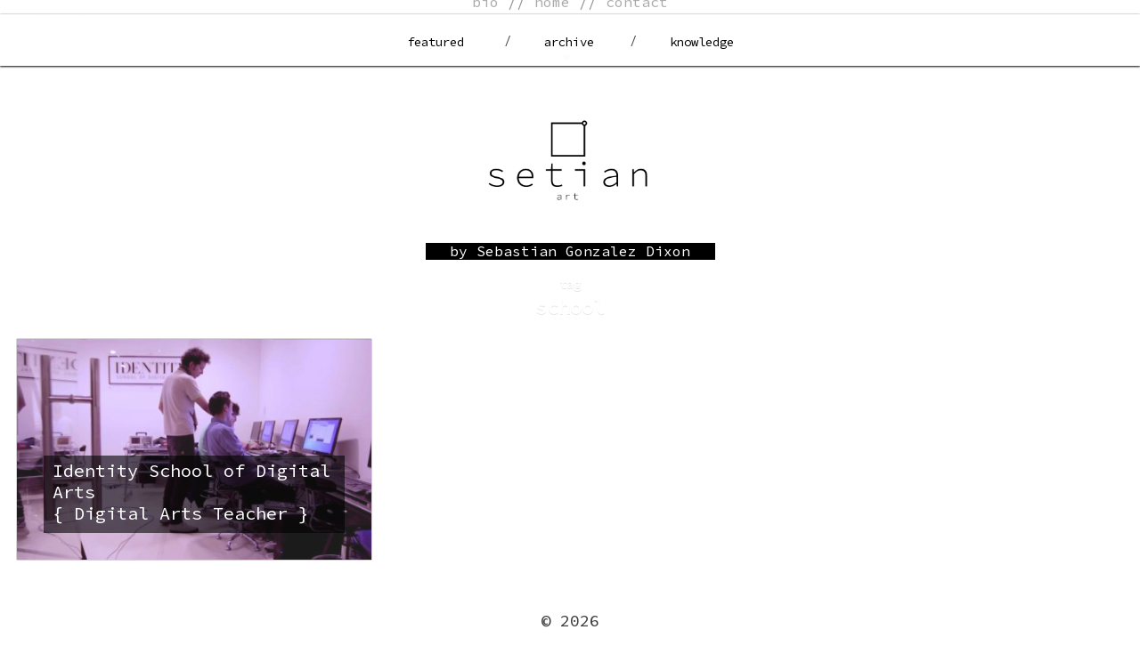

--- FILE ---
content_type: text/html; charset=UTF-8
request_url: https://www.setianworks.net/sebastian/tag/school/
body_size: 5283
content:
/**<js>*//**<js>*/<!DOCTYPE html>

<html class="no-js" lang="en-US" prefix="og: http://ogp.me/ns# fb: http://ogp.me/ns/fb#">

	<head profile="http://gmpg.org/xfn/11">

		<meta http-equiv="Content-Type" content="text/html; charset=UTF-8" />
		<meta name="viewport" content="width=device-width, initial-scale=1.0, maximum-scale=1.0, user-scalable=no" >

		<link href='https://fonts.googleapis.com/css?family=Palanquin:700,200|Rokkitt:700' rel='stylesheet' type='text/css'>
		<link href="https://fonts.googleapis.com/css?family=Source+Code+Pro" rel="stylesheet">
		<link rel="stylesheet" href="https://www.setianworks.net/sebastian/wp-content/themes/setian_theme/style.css">

		<title>school &#8211; Setian</title>
<meta name='robots' content='max-image-preview:large' />
<script>document.documentElement.className = document.documentElement.className.replace("no-js","js");</script>
<link rel='dns-prefetch' href='//s.w.org' />
<link rel="alternate" type="application/rss+xml" title="Setian &raquo; Feed" href="https://www.setianworks.net/sebastian/feed/" />
<link rel="alternate" type="application/rss+xml" title="Setian &raquo; Comments Feed" href="https://www.setianworks.net/sebastian/comments/feed/" />
<link rel="alternate" type="application/rss+xml" title="Setian &raquo; school Tag Feed" href="https://www.setianworks.net/sebastian/tag/school/feed/" />
		<script type="text/javascript">
			window._wpemojiSettings = {"baseUrl":"https:\/\/s.w.org\/images\/core\/emoji\/13.0.1\/72x72\/","ext":".png","svgUrl":"https:\/\/s.w.org\/images\/core\/emoji\/13.0.1\/svg\/","svgExt":".svg","source":{"concatemoji":"https:\/\/www.setianworks.net\/sebastian\/wp-includes\/js\/wp-emoji-release.min.js?ver=5.7.14"}};
			!function(e,a,t){var n,r,o,i=a.createElement("canvas"),p=i.getContext&&i.getContext("2d");function s(e,t){var a=String.fromCharCode;p.clearRect(0,0,i.width,i.height),p.fillText(a.apply(this,e),0,0);e=i.toDataURL();return p.clearRect(0,0,i.width,i.height),p.fillText(a.apply(this,t),0,0),e===i.toDataURL()}function c(e){var t=a.createElement("script");t.src=e,t.defer=t.type="text/javascript",a.getElementsByTagName("head")[0].appendChild(t)}for(o=Array("flag","emoji"),t.supports={everything:!0,everythingExceptFlag:!0},r=0;r<o.length;r++)t.supports[o[r]]=function(e){if(!p||!p.fillText)return!1;switch(p.textBaseline="top",p.font="600 32px Arial",e){case"flag":return s([127987,65039,8205,9895,65039],[127987,65039,8203,9895,65039])?!1:!s([55356,56826,55356,56819],[55356,56826,8203,55356,56819])&&!s([55356,57332,56128,56423,56128,56418,56128,56421,56128,56430,56128,56423,56128,56447],[55356,57332,8203,56128,56423,8203,56128,56418,8203,56128,56421,8203,56128,56430,8203,56128,56423,8203,56128,56447]);case"emoji":return!s([55357,56424,8205,55356,57212],[55357,56424,8203,55356,57212])}return!1}(o[r]),t.supports.everything=t.supports.everything&&t.supports[o[r]],"flag"!==o[r]&&(t.supports.everythingExceptFlag=t.supports.everythingExceptFlag&&t.supports[o[r]]);t.supports.everythingExceptFlag=t.supports.everythingExceptFlag&&!t.supports.flag,t.DOMReady=!1,t.readyCallback=function(){t.DOMReady=!0},t.supports.everything||(n=function(){t.readyCallback()},a.addEventListener?(a.addEventListener("DOMContentLoaded",n,!1),e.addEventListener("load",n,!1)):(e.attachEvent("onload",n),a.attachEvent("onreadystatechange",function(){"complete"===a.readyState&&t.readyCallback()})),(n=t.source||{}).concatemoji?c(n.concatemoji):n.wpemoji&&n.twemoji&&(c(n.twemoji),c(n.wpemoji)))}(window,document,window._wpemojiSettings);
		</script>
		<style type="text/css">
img.wp-smiley,
img.emoji {
	display: inline !important;
	border: none !important;
	box-shadow: none !important;
	height: 1em !important;
	width: 1em !important;
	margin: 0 .07em !important;
	vertical-align: -0.1em !important;
	background: none !important;
	padding: 0 !important;
}
</style>
	<link rel='stylesheet' id='font-awesome-css'  href='https://www.setianworks.net/sebastian/wp-content/plugins/stagtools/assets/css/fontawesome-all.min.css?ver=5.15.3' type='text/css' media='all' />
<link rel='stylesheet' id='stag-shortcode-styles-css'  href='https://www.setianworks.net/sebastian/wp-content/plugins/stagtools/assets/css/stag-shortcodes.css?ver=2.3.6' type='text/css' media='all' />
<link rel='stylesheet' id='wp-block-library-css'  href='https://www.setianworks.net/sebastian/wp-includes/css/dist/block-library/style.min.css?ver=5.7.14' type='text/css' media='all' />
<link rel='stylesheet' id='contact-form-7-css'  href='https://www.setianworks.net/sebastian/wp-content/plugins/contact-form-7/includes/css/styles.css?ver=5.4.1' type='text/css' media='all' />
<link rel='stylesheet' id='bwg_fonts-css'  href='https://www.setianworks.net/sebastian/wp-content/plugins/photo-gallery/css/bwg-fonts/fonts.css?ver=0.0.1' type='text/css' media='all' />
<link rel='stylesheet' id='sumoselect-css'  href='https://www.setianworks.net/sebastian/wp-content/plugins/photo-gallery/css/sumoselect.min.css?ver=3.0.3' type='text/css' media='all' />
<link rel='stylesheet' id='mCustomScrollbar-css'  href='https://www.setianworks.net/sebastian/wp-content/plugins/photo-gallery/css/jquery.mCustomScrollbar.min.css?ver=1.5.78' type='text/css' media='all' />
<link rel='stylesheet' id='bwg_frontend-css'  href='https://www.setianworks.net/sebastian/wp-content/plugins/photo-gallery/css/styles.min.css?ver=1.5.78' type='text/css' media='all' />
<link rel='stylesheet' id='awesome-admin-css'  href='https://www.setianworks.net/sebastian/wp-content/plugins/tf-numbers-number-counter-animaton/assets/css/font-awesome.min.css?ver=5.7.14' type='text/css' media='all' />
<link rel='stylesheet' id='tf_numbers-style-css'  href='https://www.setianworks.net/sebastian/wp-content/plugins/tf-numbers-number-counter-animaton/assets/css/style.css?ver=5.7.14' type='text/css' media='all' />
<link rel='stylesheet' id='msl-main-css'  href='https://www.setianworks.net/sebastian/wp-content/plugins/master-slider/public/assets/css/masterslider.main.css?ver=3.7.8' type='text/css' media='all' />
<link rel='stylesheet' id='msl-custom-css'  href='https://www.setianworks.net/sebastian/wp-content/uploads/master-slider/custom.css?ver=13.8' type='text/css' media='all' />
<link rel='stylesheet' id='bar_styles-css'  href='https://www.setianworks.net/sebastian/wp-content/plugins/skt-skill-bar/skill_bar/bar/sbar.css?ver=5.7.14' type='text/css' media='all' />
<link rel='stylesheet' id='circle_styles-css'  href='https://www.setianworks.net/sebastian/wp-content/plugins/skt-skill-bar/skill_bar/circle/jquery.easy-pie-chart.css?ver=5.7.14' type='text/css' media='all' />
<link rel='stylesheet' id='skt_verticleline_css-css'  href='https://www.setianworks.net/sebastian/wp-content/plugins/skt-skill-bar/skill_bar/css/custom.css?ver=5.7.14' type='text/css' media='all' />
<link rel='stylesheet' id='setian_theme_googleFonts-css'  href='//fonts.googleapis.com/css?family=Montserrat%3A400%2C700%7CDroid+Serif%3A400%2C400italic%2C700%2C700italic&#038;ver=5.7.14' type='text/css' media='all' />
<link rel='stylesheet' id='setian_theme_fontawesome-css'  href='https://www.setianworks.net/sebastian/wp-content/themes/setian_theme/fa/css/font-awesome.css?ver=5.7.14' type='text/css' media='all' />
<link rel='stylesheet' id='setian_theme_style-css'  href='https://www.setianworks.net/sebastian/wp-content/themes/setian_theme/style.css?ver=5.7.14' type='text/css' media='all' />
<script type='text/javascript' src='https://www.setianworks.net/sebastian/wp-includes/js/jquery/jquery.min.js?ver=3.5.1' id='jquery-core-js'></script>
<script type='text/javascript' src='https://www.setianworks.net/sebastian/wp-includes/js/jquery/jquery-migrate.min.js?ver=3.3.2' id='jquery-migrate-js'></script>
<script type='text/javascript' src='https://www.setianworks.net/sebastian/wp-content/plugins/photo-gallery/js/jquery.sumoselect.min.js?ver=3.0.3' id='sumoselect-js'></script>
<script type='text/javascript' src='https://www.setianworks.net/sebastian/wp-content/plugins/photo-gallery/js/jquery.mobile.min.js?ver=1.4.5' id='jquery-mobile-js'></script>
<script type='text/javascript' src='https://www.setianworks.net/sebastian/wp-content/plugins/photo-gallery/js/jquery.mCustomScrollbar.concat.min.js?ver=1.5.78' id='mCustomScrollbar-js'></script>
<script type='text/javascript' src='https://www.setianworks.net/sebastian/wp-content/plugins/photo-gallery/js/jquery.fullscreen-0.4.1.min.js?ver=0.4.1' id='jquery-fullscreen-js'></script>
<script type='text/javascript' id='bwg_frontend-js-extra'>
/* <![CDATA[ */
var bwg_objectsL10n = {"bwg_field_required":"field is required.","bwg_mail_validation":"This is not a valid email address.","bwg_search_result":"There are no images matching your search.","bwg_select_tag":"Select Tag","bwg_order_by":"Order By","bwg_search":"Search","bwg_show_ecommerce":"Show Ecommerce","bwg_hide_ecommerce":"Hide Ecommerce","bwg_show_comments":"Show Comments","bwg_hide_comments":"Hide Comments","bwg_restore":"Restore","bwg_maximize":"Maximize","bwg_fullscreen":"Fullscreen","bwg_exit_fullscreen":"Exit Fullscreen","bwg_search_tag":"SEARCH...","bwg_tag_no_match":"No tags found","bwg_all_tags_selected":"All tags selected","bwg_tags_selected":"tags selected","play":"Play","pause":"Pause","is_pro":"","bwg_play":"Play","bwg_pause":"Pause","bwg_hide_info":"Hide info","bwg_show_info":"Show info","bwg_hide_rating":"Hide rating","bwg_show_rating":"Show rating","ok":"Ok","cancel":"Cancel","select_all":"Select all","lazy_load":"0","lazy_loader":"https:\/\/www.setianworks.net\/sebastian\/wp-content\/plugins\/photo-gallery\/images\/ajax_loader.png","front_ajax":"0","bwg_tag_see_all":"see all tags","bwg_tag_see_less":"see less tags"};
/* ]]> */
</script>
<script type='text/javascript' src='https://www.setianworks.net/sebastian/wp-content/plugins/photo-gallery/js/scripts.min.js?ver=1.5.78' id='bwg_frontend-js'></script>
<script type='text/javascript' src='https://www.setianworks.net/sebastian/wp-content/plugins/skt-skill-bar/skill_bar/bar/jquery.appear.js?ver=5.7.14' id='bar_script-js'></script>
<link rel="https://api.w.org/" href="https://www.setianworks.net/sebastian/wp-json/" /><link rel="alternate" type="application/json" href="https://www.setianworks.net/sebastian/wp-json/wp/v2/tags/160" /><link rel="EditURI" type="application/rsd+xml" title="RSD" href="https://www.setianworks.net/sebastian/xmlrpc.php?rsd" />
<link rel="wlwmanifest" type="application/wlwmanifest+xml" href="https://www.setianworks.net/sebastian/wp-includes/wlwmanifest.xml" /> 
<meta name="generator" content="WordPress 5.7.14" />
<script>var ms_grabbing_curosr = 'https://www.setianworks.net/sebastian/wp-content/plugins/master-slider/public/assets/css/common/grabbing.cur', ms_grab_curosr = 'https://www.setianworks.net/sebastian/wp-content/plugins/master-slider/public/assets/css/common/grab.cur';</script>
<meta name="generator" content="MasterSlider 3.7.8 - Responsive Touch Image Slider | avt.li/msf" />
<link rel="icon" href="https://www.setianworks.net/sebastian/wp-content/uploads/2019/03/cropped-setian-marca-logo-Square-32x32.png" sizes="32x32" />
<link rel="icon" href="https://www.setianworks.net/sebastian/wp-content/uploads/2019/03/cropped-setian-marca-logo-Square-192x192.png" sizes="192x192" />
<link rel="apple-touch-icon" href="https://www.setianworks.net/sebastian/wp-content/uploads/2019/03/cropped-setian-marca-logo-Square-180x180.png" />
<meta name="msapplication-TileImage" content="https://www.setianworks.net/sebastian/wp-content/uploads/2019/03/cropped-setian-marca-logo-Square-270x270.png" />
		<style type="text/css" id="wp-custom-css">
			.car li, .skills ul li{
	
	display: inline-flex;
}

.centered, .centered h1, .centered h2, .centered h3, .centered h4, .centered h5{
	text-align: center;
	margin-left: auto;
	margin-right: auto;
}

.chart {
    margin-left: auto;
    margin-right: auto;
}

.main-author h4{
	text-align: center;
	background-color: #000;
	color: #fff;
	line-height: 1.2rem;
}		</style>
		
<!-- START - Open Graph and Twitter Card Tags 3.1.1 -->
 <!-- Facebook Open Graph -->
  <meta property="og:locale" content="en_US"/>
  <meta property="og:site_name" content="Setian"/>
  <meta property="og:title" content="school"/>
  <meta property="og:url" content="https://www.setianworks.net/sebastian/tag/school/"/>
  <meta property="og:type" content="article"/>
  <meta property="og:description" content="Electronics Studio"/>
 <!-- Google+ / Schema.org -->
  <meta itemprop="name" content="school"/>
  <meta itemprop="headline" content="school"/>
  <meta itemprop="description" content="Electronics Studio"/>
  <!--<meta itemprop="publisher" content="Setian"/>--> <!-- To solve: The attribute publisher.itemtype has an invalid value -->
 <!-- Twitter Cards -->
  <meta name="twitter:title" content="school"/>
  <meta name="twitter:url" content="https://www.setianworks.net/sebastian/tag/school/"/>
  <meta name="twitter:description" content="Electronics Studio"/>
  <meta name="twitter:card" content="summary_large_image"/>
 <!-- SEO -->
 <!-- Misc. tags -->
 <!-- is_tag -->
<!-- END - Open Graph and Twitter Card Tags 3.1.1 -->
	

	</head>

	<body data-rsssl=1 class="archive tag tag-school tag-160 _masterslider _ms_version_3.7.8 stagtools">

		<div class="top-navigation">

			<p>
				<a href="https://setianworks.net/setian.co/bio/">bio</a> // <a href="https://setianworks.net/sebastian/portfolio/" data-type="page-transition">home</a>  // <a href="https://setianworks.net/setian.co/contact">contact</a>
			</p>
		</div>

		<div class="navigation">

			<div class="section-inner">

				<ul class="main-menu">

					<li id="menu-item-1143" class="menu-item menu-item-type-post_type menu-item-object-page menu-item-1143"><a title="featured" href="https://www.setianworks.net/sebastian/portfolio/">featured</a></li>
<li id="menu-item-539" class="menu-item menu-item-type-custom menu-item-object-custom menu-item-has-children menu-item-539"><a href="https://www.setianworks.net/sebastian/all-projects/">archive</a>
<ul class="sub-menu">
	<li id="menu-item-1905" class="menu-item menu-item-type-post_type menu-item-object-page menu-item-1905"><a href="https://www.setianworks.net/sebastian/all-projects/">all projects</a></li>
	<li id="menu-item-1995" class="menu-item menu-item-type-taxonomy menu-item-object-category menu-item-1995"><a href="https://www.setianworks.net/sebastian/category/top/">top projects</a></li>
	<li id="menu-item-844" class="menu-item menu-item-type-taxonomy menu-item-object-category menu-item-844"><a href="https://www.setianworks.net/sebastian/category/artwork/">artwork</a></li>
	<li id="menu-item-1041" class="menu-item menu-item-type-taxonomy menu-item-object-category menu-item-1041"><a href="https://www.setianworks.net/sebastian/category/omotio/">i-marketing</a></li>
	<li id="menu-item-529" class="menu-item menu-item-type-taxonomy menu-item-object-category menu-item-has-children menu-item-529"><a title="techniques" href="https://www.setianworks.net/sebastian/category/digital-arts/">techniques</a>
	<ul class="sub-menu">
		<li id="menu-item-538" class="menu-item menu-item-type-taxonomy menu-item-object-category menu-item-538"><a href="https://www.setianworks.net/sebastian/category/digital-arts/installation/">Electronics</a></li>
		<li id="menu-item-521" class="menu-item menu-item-type-taxonomy menu-item-object-category menu-item-521"><a href="https://www.setianworks.net/sebastian/category/digital-arts/contents-production/music/">Music / Sound</a></li>
		<li id="menu-item-672" class="menu-item menu-item-type-taxonomy menu-item-object-category menu-item-672"><a href="https://www.setianworks.net/sebastian/category/digital-arts/web-apps/">Web &#038; Apps Design</a></li>
		<li id="menu-item-528" class="menu-item menu-item-type-taxonomy menu-item-object-category menu-item-528"><a href="https://www.setianworks.net/sebastian/category/digital-arts/contents-production/audiovisual/">Audiovisual / Video</a></li>
		<li id="menu-item-621" class="menu-item menu-item-type-taxonomy menu-item-object-category menu-item-621"><a href="https://www.setianworks.net/sebastian/category/digital-arts/augmented-reality/">Augmented Reality</a></li>
		<li id="menu-item-530" class="menu-item menu-item-type-taxonomy menu-item-object-category menu-item-530"><a href="https://www.setianworks.net/sebastian/category/digital-arts/projection-mapping/">Stage Design</a></li>
		<li id="menu-item-622" class="menu-item menu-item-type-taxonomy menu-item-object-category menu-item-622"><a href="https://www.setianworks.net/sebastian/category/digital-arts/computer_vision/">Body Interaction</a></li>
	</ul>
</li>
	<li id="menu-item-523" class="menu-item menu-item-type-taxonomy menu-item-object-category menu-item-has-children menu-item-523"><a title="coding language" href="https://www.setianworks.net/sebastian/category/code/">coding language</a>
	<ul class="sub-menu">
		<li id="menu-item-1772" class="menu-item menu-item-type-taxonomy menu-item-object-category menu-item-1772"><a href="https://www.setianworks.net/sebastian/category/code/touchdesigner/">Touchdesigner</a></li>
		<li id="menu-item-525" class="menu-item menu-item-type-taxonomy menu-item-object-category menu-item-525"><a href="https://www.setianworks.net/sebastian/category/code/processing/">Processing</a></li>
		<li id="menu-item-526" class="menu-item menu-item-type-taxonomy menu-item-object-category menu-item-526"><a href="https://www.setianworks.net/sebastian/category/code/pure_data/">Pure Data</a></li>
		<li id="menu-item-524" class="menu-item menu-item-type-taxonomy menu-item-object-category menu-item-524"><a href="https://www.setianworks.net/sebastian/category/code/openframeworks/">Openframeworks / C++</a></li>
		<li id="menu-item-661" class="menu-item menu-item-type-taxonomy menu-item-object-category menu-item-661"><a href="https://www.setianworks.net/sebastian/category/code/html-css-js/">HTML + CSS + JS + PHP</a></li>
		<li id="menu-item-537" class="menu-item menu-item-type-taxonomy menu-item-object-category menu-item-537"><a href="https://www.setianworks.net/sebastian/category/code/flash/">Flash / Action Script</a></li>
	</ul>
</li>
</ul>
</li>
<li id="menu-item-657" class="menu-item menu-item-type-post_type menu-item-object-page menu-item-657"><a title="knowledge" href="https://www.setianworks.net/sebastian/knowledge/">knowledge</a></li>


				</ul>

				<div class="clear"></div>

			</div> <!-- /section-inner -->

			<div class="nav-toggle">

				<div class="bars">
					<div class="bar"></div>
					<div class="bar"></div>
					<div class="bar"></div>
				</div>

			</div> <!-- /nav-toggle -->

			<div class="mobile-navigation">

				<ul class="mobile-menu">

						<script>console.log('PHP: 1');</script><li id="menu-item-1203" class="menu-item menu-item-type-post_type menu-item-object-page menu-item-1203"><a href="https://www.setianworks.net/sebastian/portfolio/">Featured</a></li>
<li id="menu-item-1904" class="menu-item menu-item-type-post_type menu-item-object-page menu-item-1904"><a href="https://www.setianworks.net/sebastian/all-projects/">All Projects</a></li>
<li id="menu-item-1196" class="menu-item menu-item-type-taxonomy menu-item-object-category menu-item-1196"><a href="https://www.setianworks.net/sebastian/category/artwork/">Artwork</a></li>
<li id="menu-item-1195" class="menu-item menu-item-type-taxonomy menu-item-object-category menu-item-1195"><a href="https://www.setianworks.net/sebastian/category/omotio/">Omotio</a></li>
<li id="menu-item-1198" class="menu-item menu-item-type-post_type menu-item-object-page menu-item-1198"><a href="https://www.setianworks.net/sebastian/knowledge/">Expertice</a></li>
<li id="menu-item-1864" class="menu-item menu-item-type-taxonomy menu-item-object-category menu-item-1864"><a href="https://www.setianworks.net/sebastian/category/digital-arts/installation/">Electronics and installation</a></li>
<li id="menu-item-1865" class="menu-item menu-item-type-custom menu-item-object-custom menu-item-1865"><a title="About" href="http://setian.co/bio">About</a></li>
<li id="menu-item-1866" class="menu-item menu-item-type-custom menu-item-object-custom menu-item-1866"><a title="Blog" href="http://setian.co">Blog</a></li>

					</ul>

			</div> <!-- /mobile-navigation -->

		</div>


		<!-- /FONDO CON IMAGEN

		<div class="header-image" style="background-image: url(https://www.setianworks.net/sebastian/wp-content/themes/setian_theme/images/bg.jpg);"></div>

		-->

		<div class="header section-inner">

							<div class="top-logo">
					<a href="https://www.setianworks.net/sebastian/portfolio/">
			        	<img src='https://www.setianworks.net/sebastian/wp-content/uploads/2019/03/setian-concept-fullhd-BW-1.gif' alt='Setian'>
			        </a>
				</div>

			
			<div class="main-author">
				<h4>by Sebastian Gonzalez Dixon</h4><br />
			</div>

			
		</div> <!-- /header -->

<div class="content section-inner">

	<div class="page-title">
			
					<p>Tag</p>
			<h4>school</h4>
		</h4>
								
	</div> <!-- /page-title -->
	
		
		
	
					
		<div class="posts" id="posts">
			
									
				
<a href="https://www.setianworks.net/sebastian/identity/" id="post-478" class="post post-478 type-post status-publish format-standard has-post-thumbnail hentry category-code category-lecturer category-processing tag-digital-arts tag-lectures tag-professor tag-school tag-teaching tag-workshops" style="background-image: url(https://www.setianworks.net/sebastian/wp-content/uploads/2011/08/identity11-508x282.jpg);">

	<div class="post-overlay">
		
				
		<div class="archive-post-header">
		
		    <p class="archive-post-date">August 2011</p>
							
		    		    	<h2 class="archive-post-title">Identity School of Digital Arts<br>{ Digital Arts Teacher }</h2>
		    	    
		</div>

	</div>
	
</a> <!-- /post -->				
			            
            <div class="clear"></div>
							
		</div> <!-- /posts -->
		
		<div class="clear"></div>
		
				
		<div class="paginator">
		<h4></h4>
		</div>
				
	
</div> <!-- /content -->

<div class="credits section-inner">
			
	<p>&copy; 2026</p>
	<p> <a href="mailto:sebastian@setian.co">by Setian - &copy; - Sebastian Gonzalez Dixon</a></p>
	
	<div class="clear"></div>
	
</div> <!-- /credits -->

<style type="text/css"></style><script type='text/javascript' defer src='https://www.setianworks.net/sebastian/wp-content/plugins/stagtools/assets/js/fontawesome-all.min.js?ver=5.15.3' id='font-awesome-v5-svg-js'></script>
<script type='text/javascript' defer src='https://www.setianworks.net/sebastian/wp-content/plugins/stagtools/assets/js/fa-v4-shims.min.js?ver=5.15.3' id='font-awesome-v4-shim-js'></script>
<script type='text/javascript' src='https://www.setianworks.net/sebastian/wp-includes/js/dist/vendor/wp-polyfill.min.js?ver=7.4.4' id='wp-polyfill-js'></script>
<script type='text/javascript' id='wp-polyfill-js-after'>
( 'fetch' in window ) || document.write( '<script src="https://www.setianworks.net/sebastian/wp-includes/js/dist/vendor/wp-polyfill-fetch.min.js?ver=3.0.0"></scr' + 'ipt>' );( document.contains ) || document.write( '<script src="https://www.setianworks.net/sebastian/wp-includes/js/dist/vendor/wp-polyfill-node-contains.min.js?ver=3.42.0"></scr' + 'ipt>' );( window.DOMRect ) || document.write( '<script src="https://www.setianworks.net/sebastian/wp-includes/js/dist/vendor/wp-polyfill-dom-rect.min.js?ver=3.42.0"></scr' + 'ipt>' );( window.URL && window.URL.prototype && window.URLSearchParams ) || document.write( '<script src="https://www.setianworks.net/sebastian/wp-includes/js/dist/vendor/wp-polyfill-url.min.js?ver=3.6.4"></scr' + 'ipt>' );( window.FormData && window.FormData.prototype.keys ) || document.write( '<script src="https://www.setianworks.net/sebastian/wp-includes/js/dist/vendor/wp-polyfill-formdata.min.js?ver=3.0.12"></scr' + 'ipt>' );( Element.prototype.matches && Element.prototype.closest ) || document.write( '<script src="https://www.setianworks.net/sebastian/wp-includes/js/dist/vendor/wp-polyfill-element-closest.min.js?ver=2.0.2"></scr' + 'ipt>' );( 'objectFit' in document.documentElement.style ) || document.write( '<script src="https://www.setianworks.net/sebastian/wp-includes/js/dist/vendor/wp-polyfill-object-fit.min.js?ver=2.3.4"></scr' + 'ipt>' );
</script>
<script type='text/javascript' id='contact-form-7-js-extra'>
/* <![CDATA[ */
var wpcf7 = {"api":{"root":"https:\/\/www.setianworks.net\/sebastian\/wp-json\/","namespace":"contact-form-7\/v1"}};
/* ]]> */
</script>
<script type='text/javascript' src='https://www.setianworks.net/sebastian/wp-content/plugins/contact-form-7/includes/js/index.js?ver=5.4.1' id='contact-form-7-js'></script>
<script type='text/javascript' src='https://www.setianworks.net/sebastian/wp-content/plugins/tf-numbers-number-counter-animaton/assets/js/tf_numbers.js?ver=1.8' id='tf_numbers-js'></script>
<script type='text/javascript' src='https://www.setianworks.net/sebastian/wp-content/themes/setian_theme/js/flexslider.js?ver=5.7.14' id='setian_theme_flexslider-js'></script>
<script type='text/javascript' src='https://www.setianworks.net/sebastian/wp-content/themes/setian_theme/js/doubletaptogo.js?ver=5.7.14' id='setian_theme_doubletaptogo-js'></script>
<script type='text/javascript' src='https://www.setianworks.net/sebastian/wp-content/themes/setian_theme/js/global.js?ver=5.7.14' id='setian_theme_global-js'></script>
<script type='text/javascript' src='https://www.setianworks.net/sebastian/wp-content/plugins/skt-skill-bar/skill_bar/circle/jquery.easy-pie-chart.js?ver=1.7' id='circle_script-js'></script>
<script type='text/javascript' src='https://www.setianworks.net/sebastian/wp-content/plugins/skt-skill-bar/skill_bar/circle/custom.js?ver=1.7' id='circle_custom_script-js'></script>
<script type='text/javascript' src='https://www.setianworks.net/sebastian/wp-content/plugins/skt-skill-bar/skill_bar/gage/justgage.js?ver=1.7' id='gage_script-js'></script>
<script type='text/javascript' src='https://www.setianworks.net/sebastian/wp-content/plugins/skt-skill-bar/skill_bar/gage/raphael-2.1.4.min.js?ver=1.7' id='gage_raphael_script-js'></script>
<script type='text/javascript' src='https://www.setianworks.net/sebastian/wp-includes/js/wp-embed.min.js?ver=5.7.14' id='wp-embed-js'></script>



</body>
</html>

--- FILE ---
content_type: text/css
request_url: https://www.setianworks.net/sebastian/wp-content/themes/setian_theme/style.css
body_size: 11003
content:
@charset "UTF-8";

/*---------------------------------------------------------------------------------

	Theme Name: Setian Theme
	Theme URI: http://www.setianworks.net/wp-admin
	Author: Sebastian Gonzalez Dixon
	Author URI: http://www.setianworks.net
	Description: Setian Wordpress Theme is a minimal portfolio theme for me. It features a beautiful responsive design. Jetpack infinite scroll, custom accent color, custom header image, support for the gallery post format, editor styling and much more.
	Version: 1.0
	License: GNU General Public License version 2.0
	License URI: http://www.gnu.org/licenses/gpl-2.0.html
	Tags: yellow, dark, one-column, responsive-layout, custom-colors, custom-menu, editor-style, featured-images, post-formats, sticky-post, theme-options, threaded-comments, photoblogging, translation-ready
	Text Domain: setian_theme

	All files, unless otherwise stated, are released under the GNU General Public License
	version 2.0 (http://www.gnu.org/licenses/gpl-2.0.html)

-----------------------------------------------------------------------------------

	0.	CSS Reset
	1.	Document Setup
	2.  Structure
	3.	Navigation
	4.	Header
	5.	Blog
	6.  Single Post
	7.	Post Content
	8.	Comments
	9.	Respond
	10.	Pagination
	11.	Page & Page Templates
	12.	Credits
	13.	No JS Fixes
	14. Responsive

----------------------------------------------------------------------------------- */


/* -------------------------------------------------------------------------------- */
/*	0. CSS Reset
/* -------------------------------------------------------------------------------- */


html, body { margin:0; padding:0;}

h1, h2, h3, h4, h5, h6, p, blockquote, address, big, cite, code, em, font, img, small, strike, sub, sup, li, ol, ul, fieldset, form, label, legend, button, table, caption, tr, th, td {
	margin:0;
	padding:0;
	border:0;
	font-weight:normal;
	font-style:normal;
	font-size:100%;
	line-height:1;
	font-family:inherit;
	text-align:left;
}

h1, h2, h3, h4, h5, h6{

	color: #0f0f0f; /*rgba(109,126,127,1);*//*#2c6367;*/
}

table {
	border-collapse:collapse;
	border-spacing:0;
}

ol, ul { list-style:none; }

blockquote:before, blockquote:after { content:""; }

a { outline:none; }

input[type=search] {
   -moz-appearance:none;
   -webkit-appearance:none;
}

input[type="search"]::-webkit-search-decoration,
input[type="search"]::-webkit-search-cancel-button,
input[type="search"]::-webkit-search-results-button,
input[type="search"]::-webkit-search-results-decoration {
  display: none;
}


/* -------------------------------------------------------------------------------- */
/*	1. Document Setup
/* -------------------------------------------------------------------------------- */


html { font-size: 16px; }

body {
	margin: 0;
	padding: 0;
	/*background: rgb(251, 186, 44);*/
	/*background: rgba(205,216,220,1);*/
	background: white;/*rgba(5,41,53,1);*/
	border: none;
	color: #1d1d1d;
	font-family: 'Source Code Pro', monospace;
	font-weight: 200;
	-webkit-text-size-adjust: 100%;
}

body a {
	color: #1d1d1d;
	text-decoration: none;
}

body a:hover {
	color: #80adb0;
	text-decoration: none;
}

* {
	box-sizing: border-box;
	-moz-box-sizing: border-box;
	-webkit-box-sizing: border-box;
	-webkit-font-smoothing: antialiased;
}

img {
	display: block;
	max-width: 100%;
	height: auto;
}

.hidden { display: none; }
.clear { clear: both; }
.fleft { float: left; }
.fright { float: right; }

::selection {
	background: #444;
	color: #FFF;
}

::-webkit-input-placeholder { color: #999; }
:-ms-input-placeholder { color: #999; }

figure{
	margin: 0;
	padding: 0;
	border: 0;
	border: 1px solid #ddd;
}


/* -------------------------------------------------------------------------------- */
/*	2.	Structure
/* -------------------------------------------------------------------------------- */


.section-inner {
	width: 100%;
	max-width: 97%;
	margin: 0 auto;
}

.section-inner img{

	margin-top: 0px;
}

.content {
	position: relative;
	z-index: 2;
}


/* Transitions --------------------------------------- */


body a {
	-webkit-transition: all 0.1s ease-in-out;
	 -moz-transition: all 0.1s ease-in-out;
	 -ms-transition: all 0.1s ease-in-out;
	 -o-transition: all 0.1s ease-in-out;
	 transition: all 0.1s ease-in-out;
}

.blog-logo,
.blog-title a,
.social-menu a,
.main-menu .menu-item-has-children > a:before,
.main-menu ul .menu-item-has-children > a:after,
.main-menu .page_item_has_children > a:before,
.main-menu ul .page_item_has_children > a:after,
.archive-post-title,
.archive-post-date,
.flex-control-nav,
.flex-direction-nav a,
.post-navigation a,
.nav-toggle .bar,
input[type="submit"],
input[type="reset"],
input[type="button"],
.button,
#infinite-handle,
#infinite-handle span,
#infinite-handle span:before,
#infinite-handle span:after,
.post-navigation a span {
	-webkit-transition: all 0.2s ease-in-out;
	 -moz-transition: all 0.2s ease-in-out;
	 -ms-transition: all 0.2s ease-in-out;
	 -o-transition: all 0.2s ease-in-out;
	 transition: all 0.2s ease-in-out;
}

.post .post-overlay,
.has-post-thumbnail .archive-post-header {
	-webkit-transition: all 0.3s ease-in-out;
	 -moz-transition: all 0.3s ease-in-out;
	 -ms-transition: all 0.3s ease-in-out;
	 -o-transition: all 0.3s ease-in-out;
	 transition: all 0.3s ease-in-out;
}


/* -------------------------------------------------------------------------------- */
/*	3. Navigation
/* -------------------------------------------------------------------------------- */


.mobile-navigation,
.nav-toggle { display: none; }

.navigation {

	background: #fff;/*rgba(99, 118, 119, 0.9);*//*rgba(44, 98, 102, 0.9);*/
	position: fixed;
	top: 0;
	left: 0;
	z-index: 60;
	width: 100%;
	box-shadow: 0px 1px 2px black;

}

.main-menu {
	text-align: center;
	padding-top: 15px;

}

.main-menu li { position: relative; }

.main-menu > li { display: inline-block; }

.main-menu > li + li { margin-left: 40px; }

.main-menu > li + li:before {
	content: "/";
	font-size: 14px;
	color: #3d3d3d;
	position: absolute;
	top: 50%;
	margin-top: -7px;
	left: -25px;
}

.main-menu a {
	display: block;
	padding: 20px 20px;
	margin-top: 5px;
	font-size: 14px;
	color: black;
	font-family: 'Source Code Pro', monospace;
	font-weight: 200;
	position: relative;
	/*z-index: 50;
	background-color: rgba(68,82,86,0.7);
	box-shadow: 0px 0px 1px black;*/
}

.main-menu li:hover > a { color: #999; }

.main-menu > li.menu-item-has-children > a,
.main-menu > li.page_item_has_children > a { padding-right: 15px; }
.main-menu .menu-item-has-children > a:after,
.main-menu .page_item_has_children > a:after {
	content: "";
	display: block;
	border: 4px solid transparent;
	border-top-color: rgba(161,71,161, 0);
	position: absolute;
	top: 50%;
	margin-top: -2px;
	right: 0;
}

.main-menu > .menu-item-has-children > a:before,
.main-menu > .page_item_has_children > a:before {
	content: "";
	display: block;
	border: 6px solid transparent;
	border-top-color: #fcfcfc;
	position: absolute;
	z-index: 51;
	left: 50%;
	margin-left: -6px;
	bottom: 0;
}

.main-menu > .menu-item-has-children:hover > a:before,
.main-menu > .page_item_has_children:hover > a:before { bottom: -12px; }
.main-menu > .menu-item-has-children:hover > a:after,
.main-menu > .page_item_has_children:hover > a:after { border-top-color: #fff; }


/* Sub Menus --------------------------------------- */


.main-menu ul {
	display: block;
	opacity: 0;
	position: absolute;
	z-index: 999;
	left: -9999px;
	top: 65px;
	-webkit-transition: opacity 0.3s ease-in-out, top 0.3s ease-in-out;
	 -moz-transition: opacity 0.3s ease-in-out, top 0.3s ease-in-out;
	 -ms-transition: opacity 0.3s ease-in-out, top 0.3s ease-in-out;
	 -o-transition: opacity 0.3s ease-in-out, top 0.3s ease-in-out;
	 transition: opacity 0.3s ease-in-out, top 0.3s ease-in-out;
	 box-shadow: 0px 0px 2px 1px black;
}

.main-menu ul li {
	width: 200px;
	background: #fefefe;/*#516159;*/
	padding-top: 0px;
	margin-top: -5px;
}

.main-menu ul li:first-child {

}


.main-menu ul li:hover {
	width: 200px;
	background: #eea81b;
}

.main-menu ul li + li { border-top: 1px solid rgba(255,255,255,0.9); }

.main-menu ul a {
	display: block;
	padding: 13px;
	font-size: 14px;
	line-height: 130%;
	text-align: center;
	text-transform: none;
}

.main-menu ul .menu-item-has-children > a:after,
.main-menu ul .page_item_has_children > a:after {
	margin-top: -3px;
	border-top-color: transparent;
	border-left-color: #999;
	right: 10px;
}

.main-menu ul .menu-item-has-children:hover > a:after,
.main-menu ul .page_item_has_children:hover > a:after {
	border-width: 5px;
	border-top-color: transparent;
	border-left-color: #2d2d2d;
	margin-top: 0px;
	right: -10px;
}

.main-menu > li:hover > ul {
	opacity: 1;
	left: 50%;
	margin-left: -100px;
	top: 45px;

}

/* Deep Down --------------------------------------- */


.main-menu ul ul {
	padding-top: 0;
	top: 5px;
}

.main-menu li > ul > li:hover > ul {
	opacity: 1;
	left: 190px;
	top: 0;

}

.main-menu ul ul li { background: #e2e2e2;}
.main-menu ul ul .menu-item-has-children:hover > a:after,
.main-menu ul ul .page_item_has_children:hover > a:after { border-left-color: #3d3d3d; }
.main-menu ul ul ul li { background: #4d4d4d; }
.main-menu ul ul ul .menu-item-has-children:hover > a:after,
.main-menu ul ul il .page_item_has_children:hover > a:after { border-left-color: #4d4d4d; }
.main-menu ul ul ul ul li { background: #5d5d5d; }
.main-menu ul ul ul ul .menu-item-has-children:hover > a:after,
.main-menu ul ul ul ul .page_item_has_children:hover > a:after { border-left-color: #5d5d5d; }
.main-menu ul ul ul ul ul li { background: #6d6d6d; }
.main-menu ul ul ul ul ul .menu-item-has-children:hover > a:after,
.main-menu ul ul ul ul ul .page_item_has_children:hover > a:after { border-left-color: #6d6d6d; }


/*  Header Search  ----------------------------------------- */


.main-menu li + .header-search:before { margin-top: -12px; }

.header-search .search-form {
	width: auto;
	min-width: 16px;
	position: absolute;
	top: -22px;
	left: 0;
}

.header-search-container.active .search-form { display: block; }

.main-menu .search-field {
	display: block;
	width: 0;
	margin: 0;
	padding: 0;
	background: none;
	border: none;
	border-radius: 0;
	font-size: 14px;
	color: #fff;
	text-indent: -9999px;
	-webkit-transition: width 200ms linear;
	-o-transition: width 200ms linear;
	-moz-transition: width 200ms linear;
	-ms-transition: width 200ms linear;
	transition: width 200ms linear;
}

.header-search .search-button {
	display: block;
	padding: 8px 0 0 0;
	width: 16px;
	background: #1d1d1d;
	font-size: 18px;
	text-align: center;
	color: #999;
	position: absolute;
	top: 0;
	right: 0;
	bottom: 0;
}

.header-search .search-button:hover {
	cursor: pointer;
	color: #fff;
}

.header-search form:hover .search-field,
.header-search .search-field:focus {
	width: 150px;
	padding: 8px 32px 7px 0;
	border-bottom: 1px solid #3d3d3d;
	text-indent: 0;
	outline: none;
}

.header-search form:hover .search-button,
.header-search .search-field:focus + .search-button {
	width: 32px;
}


/* -------------------------------------------------------------------------------- */
/*	4. Header
/* -------------------------------------------------------------------------------- */


.header { padding: 0 0; }

.header.section-inner {
	width: 325px;
	position: relative;
	z-index: 2;
}

.blog-title {
	font-size: 1.75em;
	text-transform: uppercase;
	text-align: center;
	text-shadow: 0 1px 1px rgba(0,0,0,0.2);
}

.blog-title a { color: #fff; }

.blog-logo,
.blog-logo img { display: block; }

.blog-logo img { margin: 0 auto; }

.blog-logo:hover {
	opacity: 0.6;
	-moz-opacity: 0.6;
	-webkit-opacity: 0.6;
}

.blog-description {
	margin-top: 25px;
	font-family: 'Source Code Pro', monospace;
	font-weight: 200;
	line-height: 145%;
	text-align: center;
	color: #fff;
	text-shadow: 0 1px 0 rgba(0,0,0,0.2);
}


/* Social Menu --------------------------------------- */


.social-menu {
	margin-top: 25px;
	text-align: center;
}

.social-menu li {
	display: inline-block;
	margin: 0 2px;
	position: relative;
}

.social-menu li:first-child { margin-left: 0; }

.screen-reader-text {
	position: absolute;
	top: -9999em;
	left: -9999em;
}

.social-menu a {
	display: block;
	width: 36px;
	height: 36px;
	background: #2d2d2d;
	border-radius: 99px;
	color: #fff;
	position: relative;
}

.social-menu a:hover {
	background: #81ADB0;
	color: #fff;
}

.social-menu li a::before {
	content: '\f408';
	display: inline-block;
	font-family: 'FontAwesome';
	font-size: 16px;
	text-align: center;
	position: absolute;
	top: 50%;
	margin-top: -8px;
	left: 0;
	right: 0;
}

.wp-is-mobile .social-menu li a::before { margin-top: -7px; }

.social-menu li a[href*="codepen.io"]::before { content: '\f1cb'; }
.social-menu li a[href*="dribbble.com"]::before { content: '\f17d'; }
.social-menu li a[href*="facebook.com"]::before { content: '\f09a'; }
.social-menu li a[href*="flickr.com"]::before { content: '\f16e'; }
.social-menu li a[href*="github.com"]::before { content: '\f09b'; }
.social-menu li a[href*="instagram.com"]::before { content: '\f16d'; }
.social-menu li a[href*="linkedin.com"]::before { content: '\f0e1'; }
.social-menu li a[href*="pinterest.com"]::before { content: '\f0d2'; }
.social-menu li a[href*="plus.google.com"]::before { content: '\f0d5'; }
.social-menu li a[href*="soundcloud.com"]::before { content: '\f1be'; }
.social-menu li a[href*="tumblr.com"]::before { content: '\f173'; }
.social-menu li a[href*="twitter.com"]::before { content: '\f099'; }
.social-menu li a[href*="vimeo.com"]::before { content: '\f194'; }
.social-menu li a[href*="wordpress.org"]::before,
.social-menu li a[href*="wordpress.com"]::before { content: '\f19a'; }
.social-menu li a[href*="youtube.com"]::before { content: '\f167'; }
.social-menu li a[href*="mailto"]::before { content: '\f0e0'; }


/* Header Bg Image --------------------------------------- */


.header-image,
.header-image:after {
	height: 900px;
	height: 100vh;
	position: absolute;
	z-index: 1;
	top:0;
	right: 0;
	left: 0;
	opacity: 0.25;
}

.header-image {
	background-image: url(images/bg.jpg);
	background-repeat: no-repeat;
	background-position: center center;
	background-size: cover;
	position: fixed;
	z-index: -9;
}

.header-image:after {
	content: "";
	display: block;
	z-index: -10;
	top: 0;
	/*background: rgb(136,159,173);*/
}


/* -------------------------------------------------------------------------------- */
/*	5. Blog
/* -------------------------------------------------------------------------------- */



.archive .posts{ margin-top: -30px; }
.posts { margin-top: 0px; }

.posts .post {
	display: block;
	width: 32%;
	margin-top: 2.0%;
	padding-bottom: 20%;
	float: left;
	position: relative;
	background-size: cover;
	background-position: center;
	box-shadow: 0px 0px 1px black;
}

.posts .post + .post { margin-left: 2%; }
.posts .post:nth-child(3n+1) { margin-left: 0%; }

.post-overlay {
	background: #fff;
	position: absolute;
	top: 0;
	right: 0;
	bottom: 0;
	left: 0;
}

.post-overlay p{
	opacity:  0;
}

.sticky .post-overlay > p {
	position: absolute;
	top: 30px;
	left: 30px;
	font-size: 0.875em;
	text-transform: uppercase;
	color: #999;
}

.sticky .post-overlay > p span {
	margin-right: 9px;
	font-size: 18px;
	position: relative;
	bottom: -1px;
}

.archive-post-header {
	position: absolute;
	right: 30px;
	bottom: 30px;
	left: 30px;
}

.archive-post-title {
	font-size: 1.250em;
	line-height: 120%;
	font-weight: 200;
	color: #222;
	padding-left: 10px;
	padding-right: 10px;
	padding-bottom: 10px;
	padding-top: 5px;
	word-break: break-word;
	-ms-word-break: break-word;
}

.archive-post-date {
	margin-bottom: 5px;
	font-size: 1.875em;
	color: #000;
	text-transform: uppercase;
}

.post:hover .post-overlay { background: rgba(255,255,255,0.9); background-position-y: 0px;}
.post:hover .post-overlay .archive-post-title{  background: rgba(0,0,0,1) }
.post:hover .post-overlay .archive-post-date{ opacity: 0.8;}
.post:hover .archive-post-title { color: #80adb0; }

/* With Background Image */

.has-post-thumbnail .post-overlay {
	background: rgba(255,255,255,0.1);
	background-position-y: 100px;
}

.has-post-thumbnail .post-overlay .archive-post-date {
	opacity: 0;
}

.has-post-thumbnail .post-overlay .archive-post-title {
	background: rgba(0,0,0,0.6);

}

.has-post-thumbnail .archive-post-header { bottom: 30px; }
.has-post-thumbnail:hover .archive-post-header { bottom: 30px; }

.has-post-thumbnail .archive-post-title,
.post.has-post-thumbnail:hover .archive-post-title { color: #fff; }


/* -------------------------------------------------------------------------------- */
/*	6. Single Post
/* -------------------------------------------------------------------------------- */


.post-container {
	background: rgba(255,255,255,0.72);
	width: 90%;
	margin-top: 0px;

	margin-left: auto;
	margin-right: auto;
}


/* Featured Media  ----------------------------------------- */


.featured-media a,
.featured-media img {
	display: block;
	width: 100%;
	object-fit: cover;
	height: 600px;
}

.featured-media img { margin: 0px 0 auto; }


/* Post Header  ----------------------------------------- */


.post-header {
	width: 90%;
	margin: 0 auto;
	padding: 20px 0;
}

.post-date {
	margin-bottom: 10px;
	font-size: 3em;
	text-align: center;
	text-transform: uppercase;
	color: rgb(127, 114, 101);
}

.post-title {
	font-size: 3.5em;
	line-height: 120%;
	font-weight: 200;
	text-align: center;
	/*text-transform: uppercase;*/
	font-family: 'Source Code Pro', monospace;
}


/* Post Inner  ----------------------------------------- */


.post-inner {
	width: 960px;
	max-width: 90%;
	margin: 0 auto;
	padding: 80px 0 90px;
}

.post-header + .post-inner { padding-top: 0; }



/* Page Links  ----------------------------------------- */


.page-links {
	display: inline-block;
	margin-top: 40px;
	background: #eee;
	border-radius: 3px;
	overflow: hidden;
	font-size: 0.9em;
	text-transform: uppercase;
	color: #999;
}

.page-links a,
.page-links > span {
	display: block;
	float: left;
	padding: 10px 12px;
	color: #666;
}

.page-links a:first-child,
.page-links span:first-child {
	margin-left: 0;
}

.page-links a:hover {
	background: #81ADB0;
	color: #fff;
}

.page-links > span:nth-of-type(2) {
	background: #ddd;
	color: #666;
}


/* Post Meta  ----------------------------------------- */


.post-meta {
	margin-top: 40px;
	font-size: 14px;
	color: #999;
}

.post-meta p { line-height: 150%; }

.post-meta a { color: #999; }
.post-meta a:hover {
	color: #999;
	text-decoration: underline;
}

.tags a { margin-right: 5px; }
.tags a:before { content: "#"; }

.post-edit:before {
	content: "";
	display: block;
	width: 32px;
	height: 1px;
	background: #ddd;
	margin: 10px 0 8px;
}


/* Post Navigation  ----------------------------------------- */


@media ( min-width: 900px ) {

	.post-navigation a {
		display: block;
		height: 45px;
		width: 45px;
		background: #2d2d2d;
		color: #fff;
		position: fixed;
		top: 100%;
		margin-top: -90px;
	}

	.post-navigation .fa {
		display: block;
		width: 100%;
		font-size: 36px;
		text-align: center;
		position: absolute;
		top: 50%;
		margin-top: -18px;
		left: 0;
	}

	.post-navigation p { text-indent: -9999px; }

	.post-nav-prev { right: 0; }
	.post-nav-prev .fa { padding-left: 4px; }

	.post-nav-next { left: 0; }
	.post-nav-next .fa { padding-right: 4px; }

	.post-navigation a:hover {
		width: 50px;
		color: #fff;
	}

	.post-container {

		width: 100%;

	}

	.post-date {

		font-size: 3em;

	}

}


/* Gallery  ----------------------------------------- */


.flexslider {
	position: relative;
	overflow: hidden;
}

/* Direction Nav */

.wp-is-mobile .flex-direction-nav { display: none; }

.flex-direction-nav a {
	display: block;
	width: 80px;
	font-size: 32px;
	color: #fff;
	opacity: 0;
	position: absolute;
	z-index: 1001;
	top: 0;
	bottom: 0;
}

.flex-direction-nav li:nth-child(1) a {
	left: 0;
	background: -moz-linear-gradient(left, rgba(0,0,0,0.25) 0%, rgba(0,0,0,0) 100%); /* FF3.6+ */
	background: -webkit-gradient(linear, left top, right top, color-stop(0%,rgba(0,0,0,0.25)), color-stop(100%,rgba(0,0,0,0))); /* Chrome,Safari4+ */
	background: -webkit-linear-gradient(left, rgba(0,0,0,0.25) 0%,rgba(0,0,0,0) 100%); /* Chrome10+,Safari5.1+ */
	background: -o-linear-gradient(left, rgba(0,0,0,0.25) 0%,rgba(0,0,0,0) 100%); /* Opera 11.10+ */
	background: -ms-linear-gradient(left, rgba(0,0,0,0.25) 0%,rgba(0,0,0,0) 100%); /* IE10+ */
	background: linear-gradient(to right, rgba(0,0,0,0.25) 0%,rgba(0,0,0,0) 100%); /* W3C */
	filter: progid:DXImageTransform.Microsoft.gradient( startColorstr='#40000000', endColorstr='#00000000',GradientType=1 ); /* IE6-9 */
}

.flex-direction-nav li:nth-child(2) a {
	right: 0;
	background: -moz-linear-gradient(left, rgba(0,0,0,0) 0%, rgba(0,0,0,0.25) 100%); /* FF3.6+ */
	background: -webkit-gradient(linear, left top, right top, color-stop(0%,rgba(0,0,0,0)), color-stop(100%,rgba(0,0,0,0.25))); /* Chrome,Safari4+ */
	background: -webkit-linear-gradient(left, rgba(0,0,0,0) 0%,rgba(0,0,0,0.25) 100%); /* Chrome10+,Safari5.1+ */
	background: -o-linear-gradient(left, rgba(0,0,0,0) 0%,rgba(0,0,0,0.25) 100%); /* Opera 11.10+ */
	background: -ms-linear-gradient(left, rgba(0,0,0,0) 0%,rgba(0,0,0,0.25) 100%); /* IE10+ */
	background: linear-gradient(to right, rgba(0,0,0,0) 0%,rgba(0,0,0,0.25) 100%); /* W3C */
	filter: progid:DXImageTransform.Microsoft.gradient( startColorstr='#00000000', endColorstr='#40000000',GradientType=1 ); /* IE6-9 */
}

.flex-direction-nav span {
	display: block;
	width: 100%;
	text-align: center;
	position: absolute;
	top: 50%;
	margin-top: -16px;
	left: 0;
}

.flexslider:hover .flex-direction-nav a { opacity: 1; }

.flex-direction-nav a:hover { color: #fff; }

/* Control Nav */

.flex-control-nav {
	text-align: center;
	position: absolute;
	bottom: -16px;
	left: 0;
	right: 0;
}

.flexslider:hover .flex-control-nav { bottom: 16px; }

.flex-control-nav li {
	display: inline-block;
	margin: 0 4px;
	text-indent: -9999px;
}

.flex-control-nav a {
	display: block;
	width: 16px;
	height: 16px;
	border-radius: 999px;
	background: rgba(255,255,255,0.5);

}

.flex-control-nav .flex-active { background: #fff; }

.flex-control-nav a:hover { cursor: pointer; }


/* Related Posts  ----------------------------------------- */


.related-posts { margin: 0px auto; }

.related-posts .post{ width: 32.33%; margin-left: 0.5% !important; margin-right: 0.5%; margin-top: 20px; z-index: 53;}

#ccc {z-index: 54; position: relative; text-align: center; font-size: 50px; margin-top: 20px; color: #978d77; /*rgba(186,199,199,1);*/ font-weight: 700; text-shadow: 1px 1px 1px rgba(0,0,0, 0.2);}


/* -------------------------------------------------------------------------------- */
/*	7. Post Content
/* -------------------------------------------------------------------------------- */


.post-content {
	font-family: 'Source Code Pro', monospace;
	font-weight: 200;
	color: #333;
	position: relative;
}

.post-content a { color: #81ADB0; }
.post-content a:hover { text-decoration: underline; }


.post-content p,
.post-content blockquote,
.post-content ul,
.post-content ol,
.post-content address,
.post-content dl,
.post-content .wp-caption,
.post-content pre {
	line-height: 150%;
	margin-bottom: 1.25em;
	text-align: justify;
}

.post-content > *:first-child { margin-top: 0; }
.post-content *:last-child { margin-bottom: 0; }

.post-content h1, .post-content h2, .post-content h3 {
	margin: 50px 0 25px;
	font-family: 'Source Code Pro', monospace;
	font-weight: 700;
	/*text-transform: uppercase;*/
}

.post-content h4, .post-content h5, .post-content h6 {
	margin: 20px 0 25px;
	font-family: 'Source Code Pro', monospace;
	font-weight: 700;
	/*text-transform: uppercase;*/
}

.post-content h1 { font-size: 2.25em; font-weight: 700; font-family: 'Rokkitt', serif;}
.post-content h2 { font-size: 1.875em; font-weight: 700; }
.post-content h3 { font-size: 1.5em; font-weight: 700; }
.post-content h4 { font-size: 1.25em; font-weight: 200;}
.post-content h5 { font-size: 1.1em; font-weight: 200;}
.post-content h6 { font-size: 0.8em; }

.post-content h1+h1, .post-content h1+h2, .post-content h1+h3, .post-content h1+h4, .post-content h1+h5, .post-content h1+h6,
.post-content h2+h1, .post-content h2+h2, .post-content h2+h3, .post-content h2+h4, .post-content h2+h5, .post-content h2+h6,
.post-content h3+h1, .post-content h3+h2, .post-content h3+h3, .post-content h3+h4, .post-content h3+h5, .post-content h3+h6,
.post-content h4+h1, .post-content h4+h2, .post-content h4+h3, .post-content h4+h4, .post-content h4+h5, .post-content h4+h6,
.post-content h5+h1, .post-content h5+h2, .post-content h5+h3, .post-content h5+h4, .post-content h5+h5, .post-content h5+h6,
.post-content h6+h1, .post-content h6+h2, .post-content h6+h3, .post-content h6+h4, .post-content h6+h5, .post-content h6+h6 {
	margin-top: 25px;
}


/* Block Quotes --------------------------------------- */


.post-content blockquote {
	margin: 30px 0;
	padding: 30px;
	background: #fafafa;
	position: relative;
	color: #666;
	font-style: italic;
}

.post-content blockquote p { font-style: italic; }

.post-content cite { margin-top: 25px; }

.post-content blockquote cite {
	display: block;
	font-family: 'Rokkitt', serif;
	font-size: 0.875em;
	line-height: 120%;
	text-transform: uppercase;
	letter-spacing: 1px;
}

.post-content blockquote cite:before { content: "— " }

.post-content p.pull {
	max-width: 45%;
	font-family: 'Source Code Pro', monospace;
	font-weight: 200;
	font-size: 1.6em;
	line-height: 120%;
	font-weight: 300;
	text-transform: uppercase;
	color: #81ADB0;
}

.post-content p.pull.left {
	float: left;
	margin: 0 1.5em 1.5em -100px;
}

.post-content p.pull.right {
	text-align: right;
	float: right;
	margin: 0 -100px 1.5em 1.5em;
}

em, q {  font-style: italic;  }

.post-content strong em,
.post-content em strong {
	font-weight: 700;
	font-style: italic;
}

.post-content big { font-size: 1.25em; }

abbr, acronym { cursor: help; }

code, kbd, pre {
	font-size: 0.85em;
	background: #EEE;
	font-family: Menlo, Monaco, monospace;
}

.post-content .highlight {
	background: #fcf8a5;
	width: auto;
	display: inline;
	padding: 2px 3px;
}

.post-content kbd,
.post-content code {
	padding: 5px;
	border-radius: 3px;
	-moz-border-radius: 3px;
	-webkit-border-radius: 3px;
}

.post-content dl { line-height: 160%; }

.post-content dl dt { font-weight: 700; }

.post-content hr {
	width: 100%;
	height: 2px;
	background: #ddd;
	margin: 3em 0;
	border: 0;
}


/* Lists --------------------------------------- */


.post-content ul {
	list-style: disc;
	margin-left: 1.5em;
}

.post-content ul ul { list-style: circle; }
.post-content ul ul ul { list-style: square; }

.post-content ol {
	list-style: decimal;
	margin-left: 1.5em;
}

.post-content ol ol { list-style: lower-alpha; }
.post-content ol ol ol {
	list-style: lower-roman;
}

.post-content ul ul,
.post-content ul ol,
.post-content ol ul,
.post-content ol ol {
	margin-bottom: 0;
}

.post-content li {
	margin-bottom: 0.5em;
	line-height: 170%;
}

.post-content ol > li:last-child,
.post-content ul > li:last-child {
	margin-bottom: 0;
}

.post-content ol > li:first-child,
.post-content ul > li:first-child {
	margin-top: 0.5em;
}

.post-content address {
	padding: 20px;
	background: #f1f1f1;
}

.post-content pre {
	white-space: pre-wrap;       /* css-3 */
	white-space: -moz-pre-wrap;  /* Mozilla, since 1999 */
	white-space: -pre-wrap;      /* Opera 4-6 */
	white-space: -o-pre-wrap;    /* Opera 7 */
	word-wrap: break-word;       /* Internet Explorer 5.5+ */
	line-height: 140%;
	padding: 20px;
	background: #3d3d3d;
	font-size: 0.8em;
	color: #FFF;
}


/* Post Media --------------------------------------- */


.post-content .wp-caption {
	margin-bottom: 1.5em;
	max-width: 100%;
}

.post-content .alignleft,
.post-content .alignright {
	max-width: 45%;
}

.post-content .wp-caption .alignleft,
.post-content .wp-caption .alignright {
	margin-bottom: 0;
}

.post-content .alignleft {
	float: left;
	margin: 0 2em 1.5em -100px;
}

.post-content .alignright {
	float: right;
	margin: 0 -100px 1.5em 2em;
}

.post-content .aligncenter {
	display: block;
	margin-left: auto;
	margin-right: auto;
}

.post-content .alignnone {
	max-width: 720px;
	margin: 3em 0 3em -100px;
}

.post-content .wp-caption-text,
.post-content .gallery-caption {
	padding-top: 12px;
	font-size: 14px;
	font-style: italic;
	line-height: 120%;
	color: #666;
}

.post-content .gallery-caption {
	font-size: 16px;
	line-height: 24px;
}


/* Tables --------------------------------------- */


.post-content table {
	border-collapse: collapse;
    border-spacing: 0;
    empty-cells: show;
    width: 100%;
    max-width: 100%;
    overflow: hidden;
	font-family: 'Source Code Pro', monospace;
	font-weight: 200;
    font-size: 0.85em;
}

.post-content th,
.post-content td {
	padding: 2.5%;
	margin: 0;
	overflow: visible;
	line-height: 140%;
}

.post-content caption {
	padding-bottom: 2.5%;
	border-bottom: 1px solid #ddd;
	font-size: 13px;
	font-weight: 700;
	text-align: center;
	text-transform: uppercase;
}

.post-content thead {
	vertical-align: bottom;
	white-space: nowrap;
}

.post-content th {
	border-bottom: 1px solid #ddd;
	font-weight: 700;
}

tbody > tr:nth-child(odd) { background-color: #f6f6f6; }


/* Forms --------------------------------------- */


.post-content fieldset {
	padding: 25px;
	border: 1px solid #ddd;
	margin-bottom: 1em;
}

.post-content fieldset legend {
	padding: 10px 11px;
	background: #ddd;
	font-family: 'Source Code Pro', monospace;
	font-weight: 200;
	font-size: 13px;
	line-height: 1;
	font-weight: 700;
	text-transform: uppercase;
	letter-spacing: 1px;
	color: #666;
}

label {
	font-family: 'Source Code Pro', monospace;
	font-weight: 700;
	font-size: 14px;
	color: #999;
	text-transform: uppercase;
}

input,
textarea {
	font-family: 'Source Code Pro', monospace;
	font-weight: 200;
}

input[type="text"],
input[type="email"],
input[type="tel"],
input[type="url"],
input[type="password"],
textarea {
	width: 100%;
	padding: 17px 20px;
	background: #fff;
	border: 1px solid #ddd;
	border-radius: 3px;
	font-size: 14px;
	line-height: 1;
	color: #333;
	-webkit-appearance: none;
}

input[type="file"] {
	padding: 10px;
	border-radius: 3px;
	background: none;
}

textarea {
	height: 220px;
	line-height: 150%;
}

input[type="text"]:focus,
input[type="email"]:focus,
input[type="tel"]:focus,
input[type="url"]:focus,
input[type="password"]:focus,
textarea:focus {
	outline: none;
	border-color: #81ADB0;
}

input[type="submit"],
input[type="reset"],
input[type="button"],
.button {
	padding: 16px 20px;
	border: none;
	margin: none;
	background: #81ADB0;
	border-radius: 3px;
	font-size: 14px;
	line-height: 1;
	font-weight: 700;
	text-transform: uppercase;
	color: #fff;
	text-shadow: 0 1px 0 rgba(0,0,0,0.1);
	-webkit-appearance: none;
}

input[type="submit"] + input[type="reset"],
input[type="submit"] + input[type="button"],
input[type="reset"] + input[type="submit"],
input[type="reset"] + input[type="button"],
input[type="button"] + input[type="reset"],
input[type="submit"] + input[type="submit"] {
	margin-left: 5px;
}

input[type="submit"]:hover,
input[type="reset"]:hover,
input[type="button"]:hover,
.button:hover {
	cursor: pointer;
	color: #fff;
	box-shadow: inset 0 0 100px rgba(0,0,0,0.2);
}

input[type="submit"]:focus,
input[type="submit"]:active {
	outline: none;
}


/* -------------------------------------------------------------------------------- */
/*	8. Comments
/* -------------------------------------------------------------------------------- */


/* Comments Container --------------------------------------- */


.comments-container {
	background: #fafafa;
	border-top: 1px solid #ddd;
	margin-top: 20px;
}

.comments-inner,
.comment-respond form {
	width: 520px;
	max-width: 85%;
	padding-bottom: 80px;
	margin: 0 auto;
}

.comments-inner { padding-bottom: 100px; }

.comments-inner + .comment-respond { border-top: 1px solid #ddd; }


/* Comments Title --------------------------------------- */


.comments-title,
.comment-reply-title {
	display: block;
	margin: 0 auto 54px auto;
	text-align: center;
	position: relative;
	top: -24px;
}

.comments-title .inner,
.comment-reply-title .inner {
	display: inline-block;
	padding: 15px;
	background: #ddd;
	font-size: 15px;
	text-transform: uppercase;
	letter-spacing: 1px;
	color: #666;
	position: relative;
}


/* Comment --------------------------------------- */


.commentlist div.comment {
	margin-top: 40px;
	border-top: 1px solid #ddd;
	padding-top: 40px;
	position: relative;
}

.commentlist > li.comment:first-child > div.comment:first-child {
	margin-top: 0;
	border-top: none;
	padding-top: 0;
}

.commentlist .children { padding-left: 7.7%; }

.comment-title {
	margin-bottom: 21px;
	position: relative;
	font-size: 1.125em;
	font-weight: 700;
	color: #333;
	text-transform: uppercase;
}

.comment-title .url { color: #333; }

.comment-title .url:hover { color: #81ADB0; }

.comment-title span {
	margin-left: 10px;
	font-size: 0.875rem;
	font-weight: 400;
	color: #999;
}

.comment-date-link { color: #999; }
.comment-date-link:hover { color: #666; }

.bypostauthor {}


/* Comment Actions --------------------------------------- */


.comment-actions {
	margin-top: 21px;
	font-size: 0.875em;
	text-transform: uppercase;
}

.comment-actions a { color: #81ADB0; }

.comment-actions a + a { margin-left: 10px; }

.comment-actions a:hover {
	color: #81ADB0;
	text-decoration: underline;
}

.comment-awaiting-moderation { color: #999; }


/* Pingbacks --------------------------------------- */


.comments .pingbacks {
	margin-top: 40px;
	border-top: 1px solid #ddd;
	padding-top: 40px;
}

.pingbacks-title {
	margin-bottom: 15px;
	font-size: 0.875em;
	font-weight: 700;
	color: #333;
	text-transform: uppercase;
}

.comments .pingbacks li {
	padding: 12px 0;
	border-bottom: 1px dotted #ddd;
}

.comments .pingbacks li:first-child { border-top: 1px dotted #ddd; }

.comments .pingbacks li .url {
	line-height: 140%;
	color: #666;
}

.comments .pingbacks li .comment-edit-link {
	margin-left: 4px;
	font-size: 0.7em;
	font-weight: 700;
	text-transform: uppercase;
	color: #999;
}

.comments .pingbacks li a:hover { color: #81ADB0; }


/* Comment navigation --------------------------------------- */


.comments-nav {
	padding-top: 40px;
	border-top: 1px solid #ddd;
	margin-top: 40px;
	font-size: 14px;
	text-transform: uppercase;
}

.comments-nav a { color: #999; }
.comments-nav a:hover { color: #666; }


/* -------------------------------------------------------------------------------- */
/*	9. Respond
/* -------------------------------------------------------------------------------- */


.comment-form p { margin-top: 20px; }
.comment-form p:first-child { margin-top: 0; }

.logged-in-as {
	margin-bottom: 40px;
	font-family: 'Rokkitt', serif;
	font-size: 0.925em;
	text-align: center;
	font-style: italic;
	color: #666;
}

.logged-in-as a { color: #666; }

.comment-form-comment + .comment-form-author,
.comment-form-comment + .comment-form-author + .comment-form-email {
    margin-top: 20px;
}

p.comment-form-author,
p.comment-form-email {
	width: 47.5%;
	float: left;
	margin: 0 0 20px;
}

p.comment-form-author { margin-right: 5%; }

.comment-form label {
	display: block;
	margin-bottom: 6px;
}

.comment-form .required {
	color: red;
	margin-left: 2px;
}

.comment-subscription-form + .comment-subscription-form { margin-top: 12px; }


/* When In Comment List... --------------------------------------- */


.commentlist .comment-respond {
	max-width: 100%;
	margin: 40px 0 0;
	padding: 0;
}

.commentlist .comment-respond form {
	max-width: 100%;
	padding-bottom: 0;
}

.commentlist .comment-reply-title {
	top: 0;
	border-bottom: 1px solid #ddd;
	margin-bottom: 40px;
	text-align: left;
}

#cancel-comment-reply-link {
	margin-left: 10px;
	font-size: 15px;
	text-transform: uppercase;
	color: #999;
}

#cancel-comment-reply-link:hover { color: #666; }

.commentlist form p { text-align: left; }


/* -------------------------------------------------------------------------------- */
/*	10. Pagination
/* -------------------------------------------------------------------------------- */


/* Page Title --------------------------------------- */


.page-title { margin: 0px 0px 30px 0; }

.business-tagline.page-title { margin-top: 30px; }

.page-title p,
.page-title h4 {
	text-align: center;
	text-transform: lowercase;
	font-weight: 700;
	text-shadow: 0 1px 0 rgba(0,0,0,0.1);
	margin-bottom: 10px;
}
.page-title h1 {
	text-align: center;
	/*text-transform: uppercase;*/
	font-family: 'Source Code Pro', monospace;
	font-weight: 100;
	text-transform: lowercase;
	/*text-shadow: 0 1px 0 rgba(0,0,0,0.1);*/
	/*margin-bottom: 10px;*/
	padding-top: 10px;
	padding-bottom: 20px;
	font-size: 1.5em;
	color:#000;/*#d28d04;/*rgb(110, 127, 128);/*white;*/

	border-bottom: solid 1px #000;

	/*text-shadow: 1px 1px 1px rgba(0,0,0, 0.2);*/

}

.page-title p {
	margin-bottom: 8px;
	font-size: 0.875em;
	color: #fff;
}

.page-title h4 {
	font-size: 1.375em;
	color: #fff;
}


/* Archive navigation --------------------------------------- */


.archive-nav {
	text-align: center;
	margin-top: 60px;
	color: #2d2d2d;
}

.archive-nav span { font-size: 32px; }

.archive-nav a {
	display: inline-block;
	color: #000;
}

.archive-nav a:hover { color: #888; }

.archive-nav .sep {
	margin: 0 20px;
	font-family: "HelveticaNeueLight", "HelveticaNeue-Light", "Helvetica Neue Light", "HelveticaNeue", "Helvetica Neue", 'TeXGyreHerosRegular', "Helvetica", "Tahoma", "Geneva", "Arial", sans-serif;
	font-weight: 300;
	font-stretch: normal;
	font-size: 40px;
	position: relative;
	bottom: -4px;
	-webkit-font-smoothing: antialiased;
}


/* Infinite handle (Jetpack infinite scroll) --------------------------------------- */


.infinite-scroll .archive-nav { display: none; }

#infinite-handle {
	width: 100%;
	height: 80px;
	padding: 20px 0;
	margin-top: 3.95%;
	background: #2d2d2d;
}

#infinite-handle span {
	display: block;
	width: 40px;
	height: 40px;
	padding: 0;
	margin: 0 auto;
	border-radius: 99px;
	border: 2px solid #999;
	background: none;
	text-indent: -9999px;
	position: relative;
}

#infinite-handle span:before,
#infinite-handle span:after {
	content: "";
	display: block;
	background: #999;
	position: absolute;
	top: 50%;
	left: 50%;
}

#infinite-handle span:before {
	width: 2px;
	height: 20px;
	margin-left: -1px;
	margin-top: -10px;
}

#infinite-handle span:after {
	width: 20px;
	height: 2px;
	margin-left: -10px;
	margin-top: -1px;
}

#infinite-handle button { display: none !important; }

#infinite-handle:hover {
	cursor: pointer;
	background: #81ADB0;
}

#infinite-handle:hover span { border-color: #fff; }
#infinite-handle:hover span:before,
#infinite-handle:hover span:after { background: #fff; }


/* Infinite loader (Jetpack infinite scroll) --------------------------------------- */


.infinite-loader {
	width: 100%;
	height: 80px;
	margin-top: 3.95%;
	text-align: center;
}

.infinite-loader .spinner {
	display: inline-block;
	position: absolute !important;
	top: auto !important;
	bottom: 30px !important;
	left: 50% !important;
	margin-left: 0;
}


/* -------------------------------------------------------------------------------- */
/*	11. Page & Page Templates
/* -------------------------------------------------------------------------------- */


/* Search Form --------------------------------------- */


.search-form { position: relative; }

.search-field {
	display: block;
	padding: 20px 60px 20px 20px;
	width: 100%;
	background: #fff;
	border: 1px solid #ddd;
	border-radius: 3px;
	font-size: 0.875rem;
	color: #666;
}

.search-field:focus {
	border-color: #81ADB0;
	outline: none;
}

.post-content a.search-button {
	display: block;
	width: 60px;
	padding-top: 18px;
	border: none !important;
	font-size: 20px;
	text-align: center;
	color: #999;
	position: absolute;
	top: 1px;
	right: 1px;
	bottom: 1px;
}

.post-content a.search-button:hover {
	color: #666;
	cursor: pointer;
}


/* -------------------------------------------------------------------------------- */
/*	12. Credits
/* -------------------------------------------------------------------------------- */


.credits {
	padding: 60px 0;
	position: relative;
	z-index: 2;
}

.credits p {
	text-align: center;
	text-transform: uppercase;

}

.credits p:first-child {
	font-size: 1.175em;
	color: #3f3f3f;
}

.credits p:first-child a { color: #fff; }
.credits p:first-child a:hover { color: #515151; }

.credits p + p {
	margin-top: 12px;
	font-size: 0.825em;
	color: #ddd;
}

.credits p + p a { color: #ccc; }
.credits p + p a:hover { text-decoration: underline; }

img#wpstats { display: none; }


/* -------------------------------------------------------------------------------- */
/*	13. No JS Fixes
/* -------------------------------------------------------------------------------- */


.format-gallery .slides li { display: none; }
.format-gallery .slides li:first-child { display: block; }

/* pagination */

.no-js .archive-nav { display: block; }


/* -------------------------------------------------------------------------------- */
/*	14. Responsive
/* -------------------------------------------------------------------------------- */


@media ( max-width: 900px ) {



	/* Nav toggle --------------------------------------- */


	.nav-toggle {
		display: block;
		padding: 40px 0 16px 0;
		background: rgba(0,0,0);
		color: #fff;
		z-index: 54;
	}

	.nav-toggle .bars {
		margin: 0 auto;
		height: 12px;
		width: 20px;
		position: relative;
	}

	.nav-toggle .bar {
		height: 2px;
		background: #fff;
		border-radius: 2px;
		position: absolute;
		left: 0;
		right: 0;
		-webkit-transition: opacity 0.2s linear 0.2s, top 0.2s linear 0.2s, -webkit-transform 0.2s linear 0s;
		-moz-transition: opacity 0.2s linear 0.2s, top 0.2s linear 0.2s, -moz-transform 0.2s linear 0s;
		-o-transition: opacity 0.2s linear 0.2s, top 0.2s linear 0.2s, -o-transform 0.2s linear 0s;
		transition: opacity 0.2s linear 0.2s, top 0.2s linear 0.2s, transform 0.2s linear 0s;
	}

	.nav-toggle .bar:nth-child(1) { top: 0px; }
	.nav-toggle .bar:nth-child(2) { top: 5px; }
	.nav-toggle .bar:nth-child(3) { top: 10px; }

	.nav-toggle:hover { cursor: pointer; }

	.nav-toggle.active .bar {
		background: #81ADB0;
		-webkit-transition: opacity 0.2s linear 0s, top 0.2s linear 0s, -webkit-transform 0.2s linear 0.2s;
		-moz-transition: opacity 0.2s linear 0s, top 0.2s linear 0s, -moz-transform 0.2s linear 0.2s;
		-o-transition: opacity 0.2s linear 0s, top 0.2s linear 0s, -o-transform 0.2s linear 0.2s;
		transition: opacity 0.2s linear 0s, top 0.2s linear 0s, transform 0.2s linear 0.2s;
	}

	.nav-toggle.active .bar:nth-child(1),
	.nav-toggle.active .bar:nth-child(3) {
		top: 5px;
	}

	.nav-toggle.active .bar:nth-child(1) {
		-webkit-transform: rotate(-45deg);
		-moz-transform: rotate(-45deg);
		-o-transform: rotate(-45deg);
		transform: rotate(-45deg);
	}

	.nav-toggle.active .bar:nth-child(2) { opacity: 0; }

	.nav-toggle.active .bar:nth-child(3) {
		-webkit-transform: rotate(45deg);
		-moz-transform: rotate(45deg);
		-o-transform: rotate(45deg);
		transform: rotate(45deg);
	}


	/* Navigation --------------------------------------- */


	.main-menu { display: none; }

	.mobile-menu {
		border-top: 1px solid #2d2d2d;
		padding: 20px 0;
	}

	.mobile-menu a {
		display: block;
		padding: 20px 5%;
		/*text-transform: uppercase;*/
		color: #000;
	}

	.mobile-menu ul a { padding-left: 10%; }
	.mobile-menu ul ul a { padding-left: 15%; }
	.mobile-menu ul ul ul a { padding-left: 20%; }
	.mobile-menu ul ul ul ul a { padding-left: 25%; }

	/* Mobile Search */

	.mobile-navigation .search-field {
		background: none;
		border: none;
		border-radius: 0;
		padding: 25px 60px 25px 5%;
		border-top: 1px solid #2d2d2d;
		font-size: 1rem;
	}

	.mobile-navigation .search-field:focus { color: #fff; }

	.mobile-navigation .search-button {
		width: 60px;
		padding: 23px 20px 0 0;
		font-size: 20px;
		text-align: center;
		color: #999;
		position: absolute;
		top: 0;
		right: 0;
		bottom: 0;
	}

	.mobile-navigation .search-button:hover {
		cursor: pointer;
		color: #fff;
	}


	/* Blog --------------------------------------- */

	.page-title { margin: 65px 0px 15px 0px; }

	.posts .post {
		width: 49%;
		padding-bottom: 30%;
	}

	.posts .post:nth-child(3n+1) { margin-left: 2%; }
	.posts .post:nth-child(2n+1) { margin-left: 0; }


	/* Single Post --------------------------------------- */


	.post-navigation {
		padding-top: 20px;
		border-top: 1px solid #ddd;
		margin-top: 20px;
	}

	.post-navigation a {
		text-transform: uppercase;
		color: #999;
	}

	.post-nav-prev { float: right; }
	.post-nav-next { float: left; }

	.post-navigation p {
		font-size: 0.875em;
		display: inline;
	}

	.post-nav-prev p { margin-right: 5px; }
	.post-nav-next p { margin-left: 5px; }

	.post-navigation .fa {
		font-size: 18px;
		position: relative;
		bottom: -1px;
	}

	.post-navigation a:hover { color: #666; }

	/* Related Posts */

	.related-posts .post:nth-child(3) { display: none; }


	/* Post Content --------------------------------------- */


	.post-content .alignnone {
		max-width: 100%;
		margin-left: 0;
	}

	.post-content p.pull.left,
	.post-content .alignleft { margin-left: 0; }

	.post-content p.pull.right,
	.post-content .alignright { margin-right: 0; }


	.post-container {

		width: 100%;

	}

	.featured-media a,
	.featured-media img {

		height: 400px;
	}

}


@media ( max-width: 600px ) {


	/* Structure --------------------------------------- */

	.nav-toggle {
		display: block;
		padding: 45px 0 16px 0;
	}

	.header,
	.credits {
		padding: 0px 0;
	}

	.single .content { max-width: 100%; }


	/* Navigation --------------------------------------- */


	.mobile-menu {
		padding: 10px 0;
		font-size: 0.875em;
	}

	.mobile-navigation .search-field { font-size: 0.875em; }


	/* Blog --------------------------------------- */


	.posts { margin-top: 20px;}

	.posts .post {
		width: 100%;
		padding-bottom: 65%;
		min-height: 200px;
		margin-left: 0 !important;
		margin-top: 3%;
	}

	.posts .post:first-child { margin-top: 30px; }


	/* Single Post --------------------------------------- */


	.post-header {
		padding: 40px 0;
		max-width: 85%;
	}

	.post-title { font-size: 2em; }

	.post-inner { padding: 40px 0 50px; }

	/* Related Posts */

	.related-posts {
		max-width: 85%;
		margin: 7.5% auto 0;
	}

	.related-posts .post:nth-child(3) { display: block; }


	/* Post Content --------------------------------------- */


	.post-content p.pull.left,
	.post-content p.pull.right {
		max-width: 100%;
		float: none;
		margin: 25px 0;
	}

	.post-content .alignnone { margin: 25px auto; }

	.post-date {

		font-size: 1.2em;

	}

	/* Comments --------------------------------------- */


	.comments-inner,
	.comment-respond form { padding-bottom: 50px; }

	.comments-title,
	.comment-reply-title { margin-bottom: 20px; }


	/* Respond --------------------------------------- */


	p.comment-form-author,
	p.comment-form-email {
		width: 100%;
		float: none;
		margin-right: 0;
	}


	/* Pagination --------------------------------------- */


	.archive-nav { margin-top: 40px; }
	.page-title { margin: 85px 0px 0px 0px; }

	#infinite-handle,
	.infinite-loader { margin-top: 5%; }

	.featured-media a,
	.featured-media img {

		height: 300px;

	}

}


@media ( max-width: 400px ) {


	/* Header --------------------------------------- */


	.header { padding: 0px 0; }

	.blog-title { font-size: 1.5em; }

	.blog-description {
		font-size: 0.875em;
		margin-top: 15px;
	}

	.social-menu { margin-top: 15px; }


	/* Blog --------------------------------------- */


	.posts .post { min-height: 200px; margin-top:2%;}

	.sticky .post-overlay > p {
		top: 20px;
		left: 20px;
	}

	.archive-post-header {
		right: 20px;
		bottom: 20px;
		left: 20px;
	}

	.has-post-thumbnail .archive-post-header { bottom: 25px; }
	.has-post-thumbnail:hover .archive-post-header { bottom: 20px; }


	/* Single Post --------------------------------------- */


	.post-navigation {
		padding-top: 10px;
		margin-top: 10px;
	}

	.post-navigation a .hide { display: none; }




	/* Post Content --------------------------------------- */


	input[type="text"],
	input[type="email"],
	input[type="tel"],
	input[type="url"],
	input[type="password"],
	textarea {
		padding: 13px 15px;
	}

	textarea { height: 180px; }


	/* Comments --------------------------------------- */


	.comment-title { font-size: 1em; }

	.comment-title span {
		margin-left: 5px;
		font-size: 0.75rem;
	}


	/* Pagination --------------------------------------- */


	.page-title p { font-size:  }

	.page-title h4 { font-size: 1.25em; }

	/* Infinite Scroll */

	#infinite-handle {
		height: 60px;
		padding: 15px 0;
	}

	#infinite-handle span {
		width: 30px;
		height: 30px;
	}

	#infinite-handle span:before {
		height: 14px;
		margin-top: -7px;
	}

	#infinite-handle span:after {
		width: 14px;
		margin-left: -7px;
	}


}


/*  =================================

		SEBASTIAN

==================================   */

.home-container {

	width: 100%;
	margin-top: 0px;

	margin-left: auto;
	margin-right: auto;
}

.home-featured-area{

	padding: 0px 0px 0px 0px;
	margin-left: auto;
	margin-right: auto;
}

.home-featured{

	height: 400px;
	background-repeat: no-repeat;
	background-position: center center;
	background-size: cover;
	overflow: hidden;
	position: relative;
	z-index: 0;
	opacity: 1;
	box-shadow: 0px 0px 1px black;
	-webkit-animation: animLoadedHomeFeatured 1s cubic-bezier(0.7,0,0.3,1) both;
	animation: animLoadedHomeFeatured 1s cubic-bezier(0.7,0,0.3,1) both;


}

.top-logo img{

	margin-top:70px;
}

@keyframes animLoadedHomeFeatured {
	from { opacity: 0;  -webkit-transform: translate3d(0,200px,0); transform: translate3d(0,200px,0); }
}

.home-featured:nth-child(3n+1){

	animation-delay: 0.0s;
}
.home-featured:nth-child(3n+2){

	animation-delay: 0.2s;
}
.home-featured:nth-child(3n+3){

	animation-delay: 0.4s;
}

.home-featured h3{

	color: white;
	font-size: 2.5em;
	text-align: center;
	margin-top: 170px;
	padding: 10px;
	background-color: rgba(0,0,0,0.5);

	height: 1.5em;
	z-index: 10;

	-webkit-transition: all 0.3s ease-in-out;
	 -moz-transition: all 0.3s ease-in-out;
	 -ms-transition: all 0.3s ease-in-out;
	 -o-transition: all 0.3s ease-in-out;
	 transition: all 0.3s ease-in-out;

}



.home-featured p, .home-featured h4{

	position: absolute;
	opacity: 0;
	z-index: 10;
	top:30%;
	padding: 10px;
	color: white;
	text-align: center;

	-webkit-transition: all 0.3s ease-in-out;
	 -moz-transition: all 0.3s ease-in-out;
	 -ms-transition: all 0.3s ease-in-out;
	 -o-transition: all 0.3s ease-in-out;
	 transition: all 0.3s ease-in-out;

}

.home-featured h4{

	font-size: 1.5em;
	font-weight: 700;
	top:30%;
	width: 100%;
	text-align: center;
	margin-left: auto;
	margin-right: auto;

}

.home-featured:hover h3{

	margin-top: 0%;
	padding-top: 20px;
	height: 100%;

}

.home-featured:hover p{

	opacity: 1;
	top:50%;

}

.home-featured:hover h4{
	opacity: 1;
	top:80%;
}

.top-navigation{

	position: fixed;
	top: 0px;
	left: 0px;
	padding: 5px;
	/*background-color: rgba(128, 163, 156, 0.9);	*/
	background-color: #fff;/*rgba(48,60,60,0.9);*/
	width: 100%;
	height: auto;
	box-shadow: 0px 0px 2px black;
	z-index: 90;
	height: auto;
}

.top-navigation p{

	text-align: center;
	font-size: 100%;
	margin: 0px 10px 0px 10px;
	padding: 0px;
	color: #000;
	font-family: 'Source Code Pro', monospace;
	font-weight: 200;

}

.top-navigation a{

	color: #3d3d3d;
	text-decoration: none;

}

.top-navigation a:hover{

	color: #222;
	text-decoration: underline;

}

.top-navigation{
	-webkit-animation: animLoadedTopNavigation 1s cubic-bezier(0.7,0,0.3,1) both;
	animation: animLoadedTopNavigation 1s cubic-bezier(0.7,0,0.3,1) both;
	animation-delay: 2.0s;
}

@keyframes animLoadedTopNavigation {
	from { opacity: 0; -webkit-transform: translate3d(0,-20px,0); transform: translate3d(0,-20px,0); }
}

.navigation{
	-webkit-animation: animLoadedNavigation 1s cubic-bezier(0.7,0,0.3,1) both;
	animation: animLoadedTopNavigation 1s cubic-bezier(0.7,0,0.3,1) both;
	animation-delay: 1.5s;
}

@keyframes animLoadedNavigation {
	from { opacity: 0; -webkit-transform: translate3d(0,-20px,0); transform: translate3d(0,-20px,0); }
}

.page-title h1{
	-webkit-animation: animLoadedPageTitleH1 1s cubic-bezier(0.7,0,0.3,1) both;
	animation: animLoadedPageTitleH1 1s cubic-bezier(0.7,0,0.3,1) both;
	animation-delay: 2.5s;
}

@keyframes animLoadedPageTitleH1 {
	from { opacity: 0; -webkit-transform: translate3d(0,200px,0); transform: translate3d(0,200px,0); }
}

.post{
	-webkit-animation: animLoadedPost 1s cubic-bezier(0.7,0,0.3,1) both;
	animation: animLoadedPost 1s cubic-bezier(0.7,0,0.3,1) both;
}

@keyframes animLoadedPost {
	from { opacity: 0; -webkit-transform: translate3d(0,200px,0); transform: translate3d(0,200px,0); }
}


.post:nth-child(9n+1){

	animation-delay: 0.2s;
}
.post:nth-child(9n+2){

	animation-delay: 0.4s;
}
.post:nth-child(9n+3){

	animation-delay: 0.6s;
}
.post:nth-child(9n+4){

	animation-delay: 0.8s;
}
.post:nth-child(9n+5){

	animation-delay: 1.2s;
}
.post:nth-child(9n+6){

	animation-delay: 1.4s;
}
.post:nth-child(9n+7){

	animation-delay: 1.6s;
}
.post:nth-child(9n+8){

	animation-delay: 1.8s;
}
.post:nth-child(9n+9){

	animation-delay: 2.0s;
}

.header-image{
	-webkit-animation: animLoadedBackground 1s cubic-bezier(0.7,0,0.3,1) both;
	animation: animLoadedBackground 1s cubic-bezier(0.7,0,0.3,1) both;
}

@keyframes animLoadedBackground {
	from { opacity: 0;}
}

.paginator h4{

	font-size: 2em;
	color: #364243;
	text-align: center;
	margin-left: auto;
	margin-right: auto;


}

.hacked{

	color: #D08800;
	text-align: center;
	margin-left: auto;
	margin-right: auto;
}

.hacked p{

	color: #2C6266;
	text-align: center;
	margin-left: auto;
	margin-right: auto;
}

.hacked h4{

	text-align: center;
	margin-top: 10px;
	font-size: 1em;

}

.cv-icon{

	text-align: center;
	color: #CA5862;
	margin-left: auto;
	margin-right: auto;

}

.resume i{

	text-align: center;
	color: #CA5862;
	margin-left: auto;
	margin-right: auto;

}

.education{

	text-align: center;
	color: #D08800;
	margin-left: auto;
	margin-right: auto;

}

.education h4{

	text-align: center;
	margin-top: 10px;

}

.works{

	text-align: center;
	color: #8CBB85;
	margin-left: auto;
	margin-right: auto;
	margin-bottom: 30px;

}

.works a{

	color: #aad7a3;

}

.works h4{

	text-align: center;
	margin-top: 10px;

}

.social-icons{

	text-align: center;

}

.social-icons a{

	text-align: center;
	color: rgba(48,60,60,0.9);
	margin-left: auto;
	margin-right: auto;

}

.social-icons h4{

	text-align: center;
	margin-top: 10px;

}

.statistics{

	padding-bottom: 0;

}

.statistics-inner{

	padding-bottom: 0;

}

.statistics h3{

	font-size: 1.875em;

}

.portfolio-item-characteristics{

	text-align: center;
	margin-left: auto;
	margin-right: auto;
}

.portfolio-item-characteristics h4{

	text-align: center;
	margin-left: auto;
	margin-right: auto;
}

.portfolio-item-characteristics p{

	text-align: center;
	margin-left: auto;
	margin-right: auto;
}


/*  CIRCULOS DE PORCENTAJE  */

.porcentajes{

	display: flex;
    justify-content: center; /* flex-start | flex-end | center | space-around; */
    align-items: center; /* flex-start | flex-end | center | baseline; */

}

.porcentajes-900px{

	display: none;

}

.porcentajes-750px{

	display: none;

}

.circle-info{

	font-size: 15px;

}

.related-posts-title h2{

	font-size: 2.5em;
	text-align: center;
	margin: 1em;
}

@media ( max-width: 900px ) {

.has-post-thumbnail .post-overlay {
	background: rgba(0,0,0,0.3);
	opacity: 1;
}

.home-featured p{
	opacity: 1;
	top:55%;
}

.home-featured h4{
	opacity: 1;
	top:85%;
	font-size: 1em;
}

.home-featured h3{
	color: white;
	font-size: 1.5em;
	height:  8.5em;
}

.archive-post-title {
	font-weight: 200;
}

.porcentajes{

	display: none;

}

.porcentajes-900px{

	display: flex;
    justify-content: center; /* flex-start | flex-end | center | space-around; */
    align-items: center; /* flex-start | flex-end | center | baseline; */

}

.porcentajes-750px{

	display: none;

}

.circle-info{

	font-size: 11px;

}

	/*.circliful{

	    float: left;
	    margin-left: auto;
	    margin-right: auto;



	}

	.porcentajes{

		display: inline-block;
		width: 80%;
		margin-left: 15%;

	}*/

}

@media ( max-width: 750px ) {

	.porcentajes{
		display: none;
	}

	.porcentajes-900px{
		display: none;
	}




	.porcentajes-750px{

		display: inline-block;
		width: 100%;
		margin-left: auto;
	    margin-right: auto;

	}

	.circle-info{

		font-size: 20px;

	}

}

/*  SECTIONS  */

.section {
	clear: both;
	padding: 0px;
	margin: 0px;
}

/*  COLUMN SETUP   */
.col {
	display: block;
	float:left;
	margin: 1% 0 1% 1.6%;
}
.col:first-child { margin-left: 0; }

/*  GROUPING  */
.group:before,
.group:after { content:""; display:table; }
.group:after { clear:both;}
.group { zoom:1; /* For IE 6/7 */ }

/*  GRID OF TWO  */
.span_2_of_2 {
	width: 100%;
}
.span_1_of_2 {
	width: 49.2%;
}

/*  GO FULL WIDTH AT LESS THAN 600 PIXELS */

@media only screen and (max-width: 600px) {

	.home-featured p{

		opacity: 1;
		top:60%;

	}

	.home-featured h4{

		opacity: 1;
		top:80%;
		font-size: 1.5em;

	}


	.home-featured h3{

		color: white;
		font-size: 2.5em;
		height:  8.5em;


	}

	.col {
		margin: 1% 0 1% 0%;
	}

}

@media only screen and (max-width: 600px) {
	.span_2_of_2, .span_1_of_2 { width: 100%; margin-top: 20px !important }
}


/*  GRID OF THREE  */
.span_3_of_3 { width: 100%; }
.span_2_of_3 { width: 66.13%; }
.span_1_of_3 { width: 32.26%; }

/*  GO FULL WIDTH BELOW 600 PIXELS */
@media only screen and (max-width: 600px) {
	.col {  margin: 1% 0 1% 0%; }
	.span_3_of_3, .span_2_of_3, .span_1_of_3 { width: 100%; }
}



/*  GRID OF SIX  */
.span_6_of_6 {
	width: 100%;
}

.span_5_of_6 {
  	width: 83.06%;
}

.span_4_of_6 {
  	width: 66.13%;
}

.span_3_of_6 {
  	width: 49.2%;
}

.span_2_of_6 {
  	width: 32.26%;
}

.span_1_of_6 {
  	width: 15.33%;
}

/*  GO FULL WIDTH BELOW 600 PIXELS */
@media only screen and (max-width: 600px) {
	.col {  margin: 1% 0 1% 0%; }
	.span_1_of_6, .span_2_of_6, .span_3_of_6, .span_4_of_6, .span_5_of_6, .span_6_of_6 { width: 100%; }
}

/* Required */

.hidded{
	opacity: 0;
}

.visible{
	opacity: 1;
}



/*   RELATED POSTS PLUGIN CUSTOMIZATION BY SETIAN   */

.crp_related{

	width: 97%;
	margin-left: auto;
	margin-right: auto;

}

.crp_related ul li {
    display: inline-block;
    width: 32.3%;
    height: 100%;
    overflow: hidden;
    margin-left: 0.5%;
    margin-right: 0.5%;
    margin-bottom: 1%;

}

.crp_related h3{

	font-size: 2.5em;
    text-align: center;
    margin: 1em;

}


.crp_title{

	position: absolute;
    color: #fff;
    background-color: #000a;
    width: 30%;
    padding: 10px;
    margin: -70px 10px 0px 10px;
}

.crp_thumb {
	position: relative;
	width: 100%;
	height: 100%;
	overflow: hidden;

	-webkit-transition: opacity 0.2s linear 0s, top 0.2s linear 0s, -webkit-transform 0.2s linear 0.2s;
	-moz-transition: opacity 0.2s linear 0s, top 0.2s linear 0s, -moz-transform 0.2s linear 0.2s;
	-o-transition: opacity 0.2s linear 0s, top 0.2s linear 0s, -o-transform 0.2s linear 0.2s;
	transition: opacity 0.2s linear 0s, top 0.2s linear 0s, transform 0.2s linear 0.2s;

}

.crp_thumb:hover {
	opacity: 0.1;
}


.crp_thumb img {
	position: absolute;
	left: 50%;
	top: 50%;
	height: 100%;
	width: 100%;
	-webkit-transform: translate(-50%,-50%);
	  -ms-transform: translate(-50%,-50%);
	      transform: translate(-50%,-50%);
}
.crp_thumb img.portrait {
  width: 100%;
  height: auto;
}

@media ( max-width: 750px ) {

	.crp_related ul li {
	    width: 90%;
	    margin-left: 5%;
	    margin-right: 5%;
	}

	.crp_thumb {
	  height: 200px;
	}

	.crp_title{
	    width: 80%;


	}
}


--- FILE ---
content_type: text/css
request_url: https://www.setianworks.net/sebastian/wp-content/themes/setian_theme/style.css?ver=5.7.14
body_size: 10967
content:
@charset "UTF-8";

/*---------------------------------------------------------------------------------

	Theme Name: Setian Theme
	Theme URI: http://www.setianworks.net/wp-admin
	Author: Sebastian Gonzalez Dixon
	Author URI: http://www.setianworks.net
	Description: Setian Wordpress Theme is a minimal portfolio theme for me. It features a beautiful responsive design. Jetpack infinite scroll, custom accent color, custom header image, support for the gallery post format, editor styling and much more.
	Version: 1.0
	License: GNU General Public License version 2.0
	License URI: http://www.gnu.org/licenses/gpl-2.0.html
	Tags: yellow, dark, one-column, responsive-layout, custom-colors, custom-menu, editor-style, featured-images, post-formats, sticky-post, theme-options, threaded-comments, photoblogging, translation-ready
	Text Domain: setian_theme

	All files, unless otherwise stated, are released under the GNU General Public License
	version 2.0 (http://www.gnu.org/licenses/gpl-2.0.html)

-----------------------------------------------------------------------------------

	0.	CSS Reset
	1.	Document Setup
	2.  Structure
	3.	Navigation
	4.	Header
	5.	Blog
	6.  Single Post
	7.	Post Content
	8.	Comments
	9.	Respond
	10.	Pagination
	11.	Page & Page Templates
	12.	Credits
	13.	No JS Fixes
	14. Responsive

----------------------------------------------------------------------------------- */


/* -------------------------------------------------------------------------------- */
/*	0. CSS Reset
/* -------------------------------------------------------------------------------- */


html, body { margin:0; padding:0;}

h1, h2, h3, h4, h5, h6, p, blockquote, address, big, cite, code, em, font, img, small, strike, sub, sup, li, ol, ul, fieldset, form, label, legend, button, table, caption, tr, th, td {
	margin:0;
	padding:0;
	border:0;
	font-weight:normal;
	font-style:normal;
	font-size:100%;
	line-height:1;
	font-family:inherit;
	text-align:left;
}

h1, h2, h3, h4, h5, h6{

	color: #0f0f0f; /*rgba(109,126,127,1);*//*#2c6367;*/
}

table {
	border-collapse:collapse;
	border-spacing:0;
}

ol, ul { list-style:none; }

blockquote:before, blockquote:after { content:""; }

a { outline:none; }

input[type=search] {
   -moz-appearance:none;
   -webkit-appearance:none;
}

input[type="search"]::-webkit-search-decoration,
input[type="search"]::-webkit-search-cancel-button,
input[type="search"]::-webkit-search-results-button,
input[type="search"]::-webkit-search-results-decoration {
  display: none;
}


/* -------------------------------------------------------------------------------- */
/*	1. Document Setup
/* -------------------------------------------------------------------------------- */


html { font-size: 16px; }

body {
	margin: 0;
	padding: 0;
	/*background: rgb(251, 186, 44);*/
	/*background: rgba(205,216,220,1);*/
	background: white;/*rgba(5,41,53,1);*/
	border: none;
	color: #1d1d1d;
	font-family: 'Source Code Pro', monospace;
	font-weight: 200;
	-webkit-text-size-adjust: 100%;
}

body a {
	color: #1d1d1d;
	text-decoration: none;
}

body a:hover {
	color: #80adb0;
	text-decoration: none;
}

* {
	box-sizing: border-box;
	-moz-box-sizing: border-box;
	-webkit-box-sizing: border-box;
	-webkit-font-smoothing: antialiased;
}

img {
	display: block;
	max-width: 100%;
	height: auto;
}

.hidden { display: none; }
.clear { clear: both; }
.fleft { float: left; }
.fright { float: right; }

::selection {
	background: #444;
	color: #FFF;
}

::-webkit-input-placeholder { color: #999; }
:-ms-input-placeholder { color: #999; }

figure{
	margin: 0;
	padding: 0;
	border: 0;
	border: 1px solid #ddd;
}


/* -------------------------------------------------------------------------------- */
/*	2.	Structure
/* -------------------------------------------------------------------------------- */


.section-inner {
	width: 100%;
	max-width: 97%;
	margin: 0 auto;
}

.section-inner img{

	margin-top: 0px;
}

.content {
	position: relative;
	z-index: 2;
}


/* Transitions --------------------------------------- */


body a {
	-webkit-transition: all 0.1s ease-in-out;
	 -moz-transition: all 0.1s ease-in-out;
	 -ms-transition: all 0.1s ease-in-out;
	 -o-transition: all 0.1s ease-in-out;
	 transition: all 0.1s ease-in-out;
}

.blog-logo,
.blog-title a,
.social-menu a,
.main-menu .menu-item-has-children > a:before,
.main-menu ul .menu-item-has-children > a:after,
.main-menu .page_item_has_children > a:before,
.main-menu ul .page_item_has_children > a:after,
.archive-post-title,
.archive-post-date,
.flex-control-nav,
.flex-direction-nav a,
.post-navigation a,
.nav-toggle .bar,
input[type="submit"],
input[type="reset"],
input[type="button"],
.button,
#infinite-handle,
#infinite-handle span,
#infinite-handle span:before,
#infinite-handle span:after,
.post-navigation a span {
	-webkit-transition: all 0.2s ease-in-out;
	 -moz-transition: all 0.2s ease-in-out;
	 -ms-transition: all 0.2s ease-in-out;
	 -o-transition: all 0.2s ease-in-out;
	 transition: all 0.2s ease-in-out;
}

.post .post-overlay,
.has-post-thumbnail .archive-post-header {
	-webkit-transition: all 0.3s ease-in-out;
	 -moz-transition: all 0.3s ease-in-out;
	 -ms-transition: all 0.3s ease-in-out;
	 -o-transition: all 0.3s ease-in-out;
	 transition: all 0.3s ease-in-out;
}


/* -------------------------------------------------------------------------------- */
/*	3. Navigation
/* -------------------------------------------------------------------------------- */


.mobile-navigation,
.nav-toggle { display: none; }

.navigation {

	background: #fff;/*rgba(99, 118, 119, 0.9);*//*rgba(44, 98, 102, 0.9);*/
	position: fixed;
	top: 0;
	left: 0;
	z-index: 60;
	width: 100%;
	box-shadow: 0px 1px 2px black;

}

.main-menu {
	text-align: center;
	padding-top: 15px;

}

.main-menu li { position: relative; }

.main-menu > li { display: inline-block; }

.main-menu > li + li { margin-left: 40px; }

.main-menu > li + li:before {
	content: "/";
	font-size: 14px;
	color: #3d3d3d;
	position: absolute;
	top: 50%;
	margin-top: -7px;
	left: -25px;
}

.main-menu a {
	display: block;
	padding: 20px 20px;
	margin-top: 5px;
	font-size: 14px;
	color: black;
	font-family: 'Source Code Pro', monospace;
	font-weight: 200;
	position: relative;
	/*z-index: 50;
	background-color: rgba(68,82,86,0.7);
	box-shadow: 0px 0px 1px black;*/
}

.main-menu li:hover > a { color: #999; }

.main-menu > li.menu-item-has-children > a,
.main-menu > li.page_item_has_children > a { padding-right: 15px; }
.main-menu .menu-item-has-children > a:after,
.main-menu .page_item_has_children > a:after {
	content: "";
	display: block;
	border: 4px solid transparent;
	border-top-color: rgba(161,71,161, 0);
	position: absolute;
	top: 50%;
	margin-top: -2px;
	right: 0;
}

.main-menu > .menu-item-has-children > a:before,
.main-menu > .page_item_has_children > a:before {
	content: "";
	display: block;
	border: 6px solid transparent;
	border-top-color: #fcfcfc;
	position: absolute;
	z-index: 51;
	left: 50%;
	margin-left: -6px;
	bottom: 0;
}

.main-menu > .menu-item-has-children:hover > a:before,
.main-menu > .page_item_has_children:hover > a:before { bottom: -12px; }
.main-menu > .menu-item-has-children:hover > a:after,
.main-menu > .page_item_has_children:hover > a:after { border-top-color: #fff; }


/* Sub Menus --------------------------------------- */


.main-menu ul {
	display: block;
	opacity: 0;
	position: absolute;
	z-index: 999;
	left: -9999px;
	top: 65px;
	-webkit-transition: opacity 0.3s ease-in-out, top 0.3s ease-in-out;
	 -moz-transition: opacity 0.3s ease-in-out, top 0.3s ease-in-out;
	 -ms-transition: opacity 0.3s ease-in-out, top 0.3s ease-in-out;
	 -o-transition: opacity 0.3s ease-in-out, top 0.3s ease-in-out;
	 transition: opacity 0.3s ease-in-out, top 0.3s ease-in-out;
	 box-shadow: 0px 0px 2px 1px black;
}

.main-menu ul li {
	width: 200px;
	background: #fefefe;/*#516159;*/
	padding-top: 0px;
	margin-top: -5px;
}

.main-menu ul li:first-child {

}


.main-menu ul li:hover {
	width: 200px;
	background: #eea81b;
}

.main-menu ul li + li { border-top: 1px solid rgba(255,255,255,0.9); }

.main-menu ul a {
	display: block;
	padding: 13px;
	font-size: 14px;
	line-height: 130%;
	text-align: center;
	text-transform: none;
}

.main-menu ul .menu-item-has-children > a:after,
.main-menu ul .page_item_has_children > a:after {
	margin-top: -3px;
	border-top-color: transparent;
	border-left-color: #999;
	right: 10px;
}

.main-menu ul .menu-item-has-children:hover > a:after,
.main-menu ul .page_item_has_children:hover > a:after {
	border-width: 5px;
	border-top-color: transparent;
	border-left-color: #2d2d2d;
	margin-top: 0px;
	right: -10px;
}

.main-menu > li:hover > ul {
	opacity: 1;
	left: 50%;
	margin-left: -100px;
	top: 45px;

}

/* Deep Down --------------------------------------- */


.main-menu ul ul {
	padding-top: 0;
	top: 5px;
}

.main-menu li > ul > li:hover > ul {
	opacity: 1;
	left: 190px;
	top: 0;

}

.main-menu ul ul li { background: #e2e2e2;}
.main-menu ul ul .menu-item-has-children:hover > a:after,
.main-menu ul ul .page_item_has_children:hover > a:after { border-left-color: #3d3d3d; }
.main-menu ul ul ul li { background: #4d4d4d; }
.main-menu ul ul ul .menu-item-has-children:hover > a:after,
.main-menu ul ul il .page_item_has_children:hover > a:after { border-left-color: #4d4d4d; }
.main-menu ul ul ul ul li { background: #5d5d5d; }
.main-menu ul ul ul ul .menu-item-has-children:hover > a:after,
.main-menu ul ul ul ul .page_item_has_children:hover > a:after { border-left-color: #5d5d5d; }
.main-menu ul ul ul ul ul li { background: #6d6d6d; }
.main-menu ul ul ul ul ul .menu-item-has-children:hover > a:after,
.main-menu ul ul ul ul ul .page_item_has_children:hover > a:after { border-left-color: #6d6d6d; }


/*  Header Search  ----------------------------------------- */


.main-menu li + .header-search:before { margin-top: -12px; }

.header-search .search-form {
	width: auto;
	min-width: 16px;
	position: absolute;
	top: -22px;
	left: 0;
}

.header-search-container.active .search-form { display: block; }

.main-menu .search-field {
	display: block;
	width: 0;
	margin: 0;
	padding: 0;
	background: none;
	border: none;
	border-radius: 0;
	font-size: 14px;
	color: #fff;
	text-indent: -9999px;
	-webkit-transition: width 200ms linear;
	-o-transition: width 200ms linear;
	-moz-transition: width 200ms linear;
	-ms-transition: width 200ms linear;
	transition: width 200ms linear;
}

.header-search .search-button {
	display: block;
	padding: 8px 0 0 0;
	width: 16px;
	background: #1d1d1d;
	font-size: 18px;
	text-align: center;
	color: #999;
	position: absolute;
	top: 0;
	right: 0;
	bottom: 0;
}

.header-search .search-button:hover {
	cursor: pointer;
	color: #fff;
}

.header-search form:hover .search-field,
.header-search .search-field:focus {
	width: 150px;
	padding: 8px 32px 7px 0;
	border-bottom: 1px solid #3d3d3d;
	text-indent: 0;
	outline: none;
}

.header-search form:hover .search-button,
.header-search .search-field:focus + .search-button {
	width: 32px;
}


/* -------------------------------------------------------------------------------- */
/*	4. Header
/* -------------------------------------------------------------------------------- */


.header { padding: 0 0; }

.header.section-inner {
	width: 325px;
	position: relative;
	z-index: 2;
}

.blog-title {
	font-size: 1.75em;
	text-transform: uppercase;
	text-align: center;
	text-shadow: 0 1px 1px rgba(0,0,0,0.2);
}

.blog-title a { color: #fff; }

.blog-logo,
.blog-logo img { display: block; }

.blog-logo img { margin: 0 auto; }

.blog-logo:hover {
	opacity: 0.6;
	-moz-opacity: 0.6;
	-webkit-opacity: 0.6;
}

.blog-description {
	margin-top: 25px;
	font-family: 'Source Code Pro', monospace;
	font-weight: 200;
	line-height: 145%;
	text-align: center;
	color: #fff;
	text-shadow: 0 1px 0 rgba(0,0,0,0.2);
}


/* Social Menu --------------------------------------- */


.social-menu {
	margin-top: 25px;
	text-align: center;
}

.social-menu li {
	display: inline-block;
	margin: 0 2px;
	position: relative;
}

.social-menu li:first-child { margin-left: 0; }

.screen-reader-text {
	position: absolute;
	top: -9999em;
	left: -9999em;
}

.social-menu a {
	display: block;
	width: 36px;
	height: 36px;
	background: #2d2d2d;
	border-radius: 99px;
	color: #fff;
	position: relative;
}

.social-menu a:hover {
	background: #81ADB0;
	color: #fff;
}

.social-menu li a::before {
	content: '\f408';
	display: inline-block;
	font-family: 'FontAwesome';
	font-size: 16px;
	text-align: center;
	position: absolute;
	top: 50%;
	margin-top: -8px;
	left: 0;
	right: 0;
}

.wp-is-mobile .social-menu li a::before { margin-top: -7px; }

.social-menu li a[href*="codepen.io"]::before { content: '\f1cb'; }
.social-menu li a[href*="dribbble.com"]::before { content: '\f17d'; }
.social-menu li a[href*="facebook.com"]::before { content: '\f09a'; }
.social-menu li a[href*="flickr.com"]::before { content: '\f16e'; }
.social-menu li a[href*="github.com"]::before { content: '\f09b'; }
.social-menu li a[href*="instagram.com"]::before { content: '\f16d'; }
.social-menu li a[href*="linkedin.com"]::before { content: '\f0e1'; }
.social-menu li a[href*="pinterest.com"]::before { content: '\f0d2'; }
.social-menu li a[href*="plus.google.com"]::before { content: '\f0d5'; }
.social-menu li a[href*="soundcloud.com"]::before { content: '\f1be'; }
.social-menu li a[href*="tumblr.com"]::before { content: '\f173'; }
.social-menu li a[href*="twitter.com"]::before { content: '\f099'; }
.social-menu li a[href*="vimeo.com"]::before { content: '\f194'; }
.social-menu li a[href*="wordpress.org"]::before,
.social-menu li a[href*="wordpress.com"]::before { content: '\f19a'; }
.social-menu li a[href*="youtube.com"]::before { content: '\f167'; }
.social-menu li a[href*="mailto"]::before { content: '\f0e0'; }


/* Header Bg Image --------------------------------------- */


.header-image,
.header-image:after {
	height: 900px;
	height: 100vh;
	position: absolute;
	z-index: 1;
	top:0;
	right: 0;
	left: 0;
	opacity: 0.25;
}

.header-image {
	background-image: url(images/bg.jpg);
	background-repeat: no-repeat;
	background-position: center center;
	background-size: cover;
	position: fixed;
	z-index: -9;
}

.header-image:after {
	content: "";
	display: block;
	z-index: -10;
	top: 0;
	/*background: rgb(136,159,173);*/
}


/* -------------------------------------------------------------------------------- */
/*	5. Blog
/* -------------------------------------------------------------------------------- */



.archive .posts{ margin-top: -30px; }
.posts { margin-top: 0px; }

.posts .post {
	display: block;
	width: 32%;
	margin-top: 2.0%;
	padding-bottom: 20%;
	float: left;
	position: relative;
	background-size: cover;
	background-position: center;
	box-shadow: 0px 0px 1px black;
}

.posts .post + .post { margin-left: 2%; }
.posts .post:nth-child(3n+1) { margin-left: 0%; }

.post-overlay {
	background: #fff;
	position: absolute;
	top: 0;
	right: 0;
	bottom: 0;
	left: 0;
}

.post-overlay p{
	opacity:  0;
}

.sticky .post-overlay > p {
	position: absolute;
	top: 30px;
	left: 30px;
	font-size: 0.875em;
	text-transform: uppercase;
	color: #999;
}

.sticky .post-overlay > p span {
	margin-right: 9px;
	font-size: 18px;
	position: relative;
	bottom: -1px;
}

.archive-post-header {
	position: absolute;
	right: 30px;
	bottom: 30px;
	left: 30px;
}

.archive-post-title {
	font-size: 1.250em;
	line-height: 120%;
	font-weight: 200;
	color: #222;
	padding-left: 10px;
	padding-right: 10px;
	padding-bottom: 10px;
	padding-top: 5px;
	word-break: break-word;
	-ms-word-break: break-word;
}

.archive-post-date {
	margin-bottom: 5px;
	font-size: 1.875em;
	color: #000;
	text-transform: uppercase;
}

.post:hover .post-overlay { background: rgba(255,255,255,0.9); background-position-y: 0px;}
.post:hover .post-overlay .archive-post-title{  background: rgba(0,0,0,1) }
.post:hover .post-overlay .archive-post-date{ opacity: 0.8;}
.post:hover .archive-post-title { color: #80adb0; }

/* With Background Image */

.has-post-thumbnail .post-overlay {
	background: rgba(255,255,255,0.1);
	background-position-y: 100px;
}

.has-post-thumbnail .post-overlay .archive-post-date {
	opacity: 0;
}

.has-post-thumbnail .post-overlay .archive-post-title {
	background: rgba(0,0,0,0.6);

}

.has-post-thumbnail .archive-post-header { bottom: 30px; }
.has-post-thumbnail:hover .archive-post-header { bottom: 30px; }

.has-post-thumbnail .archive-post-title,
.post.has-post-thumbnail:hover .archive-post-title { color: #fff; }


/* -------------------------------------------------------------------------------- */
/*	6. Single Post
/* -------------------------------------------------------------------------------- */


.post-container {
	background: rgba(255,255,255,0.72);
	width: 90%;
	margin-top: 0px;

	margin-left: auto;
	margin-right: auto;
}


/* Featured Media  ----------------------------------------- */


.featured-media a,
.featured-media img {
	display: block;
	width: 100%;
	object-fit: cover;
	height: 600px;
}

.featured-media img { margin: 0px 0 auto; }


/* Post Header  ----------------------------------------- */


.post-header {
	width: 90%;
	margin: 0 auto;
	padding: 20px 0;
}

.post-date {
	margin-bottom: 10px;
	font-size: 3em;
	text-align: center;
	text-transform: uppercase;
	color: rgb(127, 114, 101);
}

.post-title {
	font-size: 3.5em;
	line-height: 120%;
	font-weight: 200;
	text-align: center;
	/*text-transform: uppercase;*/
	font-family: 'Source Code Pro', monospace;
}


/* Post Inner  ----------------------------------------- */


.post-inner {
	width: 960px;
	max-width: 90%;
	margin: 0 auto;
	padding: 80px 0 90px;
}

.post-header + .post-inner { padding-top: 0; }



/* Page Links  ----------------------------------------- */


.page-links {
	display: inline-block;
	margin-top: 40px;
	background: #eee;
	border-radius: 3px;
	overflow: hidden;
	font-size: 0.9em;
	text-transform: uppercase;
	color: #999;
}

.page-links a,
.page-links > span {
	display: block;
	float: left;
	padding: 10px 12px;
	color: #666;
}

.page-links a:first-child,
.page-links span:first-child {
	margin-left: 0;
}

.page-links a:hover {
	background: #81ADB0;
	color: #fff;
}

.page-links > span:nth-of-type(2) {
	background: #ddd;
	color: #666;
}


/* Post Meta  ----------------------------------------- */


.post-meta {
	margin-top: 40px;
	font-size: 14px;
	color: #999;
}

.post-meta p { line-height: 150%; }

.post-meta a { color: #999; }
.post-meta a:hover {
	color: #999;
	text-decoration: underline;
}

.tags a { margin-right: 5px; }
.tags a:before { content: "#"; }

.post-edit:before {
	content: "";
	display: block;
	width: 32px;
	height: 1px;
	background: #ddd;
	margin: 10px 0 8px;
}


/* Post Navigation  ----------------------------------------- */


@media ( min-width: 900px ) {

	.post-navigation a {
		display: block;
		height: 45px;
		width: 45px;
		background: #2d2d2d;
		color: #fff;
		position: fixed;
		top: 100%;
		margin-top: -90px;
	}

	.post-navigation .fa {
		display: block;
		width: 100%;
		font-size: 36px;
		text-align: center;
		position: absolute;
		top: 50%;
		margin-top: -18px;
		left: 0;
	}

	.post-navigation p { text-indent: -9999px; }

	.post-nav-prev { right: 0; }
	.post-nav-prev .fa { padding-left: 4px; }

	.post-nav-next { left: 0; }
	.post-nav-next .fa { padding-right: 4px; }

	.post-navigation a:hover {
		width: 50px;
		color: #fff;
	}

	.post-container {

		width: 100%;

	}

	.post-date {

		font-size: 3em;

	}

}


/* Gallery  ----------------------------------------- */


.flexslider {
	position: relative;
	overflow: hidden;
}

/* Direction Nav */

.wp-is-mobile .flex-direction-nav { display: none; }

.flex-direction-nav a {
	display: block;
	width: 80px;
	font-size: 32px;
	color: #fff;
	opacity: 0;
	position: absolute;
	z-index: 1001;
	top: 0;
	bottom: 0;
}

.flex-direction-nav li:nth-child(1) a {
	left: 0;
	background: -moz-linear-gradient(left, rgba(0,0,0,0.25) 0%, rgba(0,0,0,0) 100%); /* FF3.6+ */
	background: -webkit-gradient(linear, left top, right top, color-stop(0%,rgba(0,0,0,0.25)), color-stop(100%,rgba(0,0,0,0))); /* Chrome,Safari4+ */
	background: -webkit-linear-gradient(left, rgba(0,0,0,0.25) 0%,rgba(0,0,0,0) 100%); /* Chrome10+,Safari5.1+ */
	background: -o-linear-gradient(left, rgba(0,0,0,0.25) 0%,rgba(0,0,0,0) 100%); /* Opera 11.10+ */
	background: -ms-linear-gradient(left, rgba(0,0,0,0.25) 0%,rgba(0,0,0,0) 100%); /* IE10+ */
	background: linear-gradient(to right, rgba(0,0,0,0.25) 0%,rgba(0,0,0,0) 100%); /* W3C */
	filter: progid:DXImageTransform.Microsoft.gradient( startColorstr='#40000000', endColorstr='#00000000',GradientType=1 ); /* IE6-9 */
}

.flex-direction-nav li:nth-child(2) a {
	right: 0;
	background: -moz-linear-gradient(left, rgba(0,0,0,0) 0%, rgba(0,0,0,0.25) 100%); /* FF3.6+ */
	background: -webkit-gradient(linear, left top, right top, color-stop(0%,rgba(0,0,0,0)), color-stop(100%,rgba(0,0,0,0.25))); /* Chrome,Safari4+ */
	background: -webkit-linear-gradient(left, rgba(0,0,0,0) 0%,rgba(0,0,0,0.25) 100%); /* Chrome10+,Safari5.1+ */
	background: -o-linear-gradient(left, rgba(0,0,0,0) 0%,rgba(0,0,0,0.25) 100%); /* Opera 11.10+ */
	background: -ms-linear-gradient(left, rgba(0,0,0,0) 0%,rgba(0,0,0,0.25) 100%); /* IE10+ */
	background: linear-gradient(to right, rgba(0,0,0,0) 0%,rgba(0,0,0,0.25) 100%); /* W3C */
	filter: progid:DXImageTransform.Microsoft.gradient( startColorstr='#00000000', endColorstr='#40000000',GradientType=1 ); /* IE6-9 */
}

.flex-direction-nav span {
	display: block;
	width: 100%;
	text-align: center;
	position: absolute;
	top: 50%;
	margin-top: -16px;
	left: 0;
}

.flexslider:hover .flex-direction-nav a { opacity: 1; }

.flex-direction-nav a:hover { color: #fff; }

/* Control Nav */

.flex-control-nav {
	text-align: center;
	position: absolute;
	bottom: -16px;
	left: 0;
	right: 0;
}

.flexslider:hover .flex-control-nav { bottom: 16px; }

.flex-control-nav li {
	display: inline-block;
	margin: 0 4px;
	text-indent: -9999px;
}

.flex-control-nav a {
	display: block;
	width: 16px;
	height: 16px;
	border-radius: 999px;
	background: rgba(255,255,255,0.5);

}

.flex-control-nav .flex-active { background: #fff; }

.flex-control-nav a:hover { cursor: pointer; }


/* Related Posts  ----------------------------------------- */


.related-posts { margin: 0px auto; }

.related-posts .post{ width: 32.33%; margin-left: 0.5% !important; margin-right: 0.5%; margin-top: 20px; z-index: 53;}

#ccc {z-index: 54; position: relative; text-align: center; font-size: 50px; margin-top: 20px; color: #978d77; /*rgba(186,199,199,1);*/ font-weight: 700; text-shadow: 1px 1px 1px rgba(0,0,0, 0.2);}


/* -------------------------------------------------------------------------------- */
/*	7. Post Content
/* -------------------------------------------------------------------------------- */


.post-content {
	font-family: 'Source Code Pro', monospace;
	font-weight: 200;
	color: #333;
	position: relative;
}

.post-content a { color: #81ADB0; }
.post-content a:hover { text-decoration: underline; }


.post-content p,
.post-content blockquote,
.post-content ul,
.post-content ol,
.post-content address,
.post-content dl,
.post-content .wp-caption,
.post-content pre {
	line-height: 150%;
	margin-bottom: 1.25em;
	text-align: justify;
}

.post-content > *:first-child { margin-top: 0; }
.post-content *:last-child { margin-bottom: 0; }

.post-content h1, .post-content h2, .post-content h3 {
	margin: 50px 0 25px;
	font-family: 'Source Code Pro', monospace;
	font-weight: 700;
	/*text-transform: uppercase;*/
}

.post-content h4, .post-content h5, .post-content h6 {
	margin: 20px 0 25px;
	font-family: 'Source Code Pro', monospace;
	font-weight: 700;
	/*text-transform: uppercase;*/
}

.post-content h1 { font-size: 2.25em; font-weight: 700; font-family: 'Rokkitt', serif;}
.post-content h2 { font-size: 1.875em; font-weight: 700; }
.post-content h3 { font-size: 1.5em; font-weight: 700; }
.post-content h4 { font-size: 1.25em; font-weight: 200;}
.post-content h5 { font-size: 1.1em; font-weight: 200;}
.post-content h6 { font-size: 0.8em; }

.post-content h1+h1, .post-content h1+h2, .post-content h1+h3, .post-content h1+h4, .post-content h1+h5, .post-content h1+h6,
.post-content h2+h1, .post-content h2+h2, .post-content h2+h3, .post-content h2+h4, .post-content h2+h5, .post-content h2+h6,
.post-content h3+h1, .post-content h3+h2, .post-content h3+h3, .post-content h3+h4, .post-content h3+h5, .post-content h3+h6,
.post-content h4+h1, .post-content h4+h2, .post-content h4+h3, .post-content h4+h4, .post-content h4+h5, .post-content h4+h6,
.post-content h5+h1, .post-content h5+h2, .post-content h5+h3, .post-content h5+h4, .post-content h5+h5, .post-content h5+h6,
.post-content h6+h1, .post-content h6+h2, .post-content h6+h3, .post-content h6+h4, .post-content h6+h5, .post-content h6+h6 {
	margin-top: 25px;
}


/* Block Quotes --------------------------------------- */


.post-content blockquote {
	margin: 30px 0;
	padding: 30px;
	background: #fafafa;
	position: relative;
	color: #666;
	font-style: italic;
}

.post-content blockquote p { font-style: italic; }

.post-content cite { margin-top: 25px; }

.post-content blockquote cite {
	display: block;
	font-family: 'Rokkitt', serif;
	font-size: 0.875em;
	line-height: 120%;
	text-transform: uppercase;
	letter-spacing: 1px;
}

.post-content blockquote cite:before { content: "— " }

.post-content p.pull {
	max-width: 45%;
	font-family: 'Source Code Pro', monospace;
	font-weight: 200;
	font-size: 1.6em;
	line-height: 120%;
	font-weight: 300;
	text-transform: uppercase;
	color: #81ADB0;
}

.post-content p.pull.left {
	float: left;
	margin: 0 1.5em 1.5em -100px;
}

.post-content p.pull.right {
	text-align: right;
	float: right;
	margin: 0 -100px 1.5em 1.5em;
}

em, q {  font-style: italic;  }

.post-content strong em,
.post-content em strong {
	font-weight: 700;
	font-style: italic;
}

.post-content big { font-size: 1.25em; }

abbr, acronym { cursor: help; }

code, kbd, pre {
	font-size: 0.85em;
	background: #EEE;
	font-family: Menlo, Monaco, monospace;
}

.post-content .highlight {
	background: #fcf8a5;
	width: auto;
	display: inline;
	padding: 2px 3px;
}

.post-content kbd,
.post-content code {
	padding: 5px;
	border-radius: 3px;
	-moz-border-radius: 3px;
	-webkit-border-radius: 3px;
}

.post-content dl { line-height: 160%; }

.post-content dl dt { font-weight: 700; }

.post-content hr {
	width: 100%;
	height: 2px;
	background: #ddd;
	margin: 3em 0;
	border: 0;
}


/* Lists --------------------------------------- */


.post-content ul {
	list-style: disc;
	margin-left: 1.5em;
}

.post-content ul ul { list-style: circle; }
.post-content ul ul ul { list-style: square; }

.post-content ol {
	list-style: decimal;
	margin-left: 1.5em;
}

.post-content ol ol { list-style: lower-alpha; }
.post-content ol ol ol {
	list-style: lower-roman;
}

.post-content ul ul,
.post-content ul ol,
.post-content ol ul,
.post-content ol ol {
	margin-bottom: 0;
}

.post-content li {
	margin-bottom: 0.5em;
	line-height: 170%;
}

.post-content ol > li:last-child,
.post-content ul > li:last-child {
	margin-bottom: 0;
}

.post-content ol > li:first-child,
.post-content ul > li:first-child {
	margin-top: 0.5em;
}

.post-content address {
	padding: 20px;
	background: #f1f1f1;
}

.post-content pre {
	white-space: pre-wrap;       /* css-3 */
	white-space: -moz-pre-wrap;  /* Mozilla, since 1999 */
	white-space: -pre-wrap;      /* Opera 4-6 */
	white-space: -o-pre-wrap;    /* Opera 7 */
	word-wrap: break-word;       /* Internet Explorer 5.5+ */
	line-height: 140%;
	padding: 20px;
	background: #3d3d3d;
	font-size: 0.8em;
	color: #FFF;
}


/* Post Media --------------------------------------- */


.post-content .wp-caption {
	margin-bottom: 1.5em;
	max-width: 100%;
}

.post-content .alignleft,
.post-content .alignright {
	max-width: 45%;
}

.post-content .wp-caption .alignleft,
.post-content .wp-caption .alignright {
	margin-bottom: 0;
}

.post-content .alignleft {
	float: left;
	margin: 0 2em 1.5em -100px;
}

.post-content .alignright {
	float: right;
	margin: 0 -100px 1.5em 2em;
}

.post-content .aligncenter {
	display: block;
	margin-left: auto;
	margin-right: auto;
}

.post-content .alignnone {
	max-width: 720px;
	margin: 3em 0 3em -100px;
}

.post-content .wp-caption-text,
.post-content .gallery-caption {
	padding-top: 12px;
	font-size: 14px;
	font-style: italic;
	line-height: 120%;
	color: #666;
}

.post-content .gallery-caption {
	font-size: 16px;
	line-height: 24px;
}


/* Tables --------------------------------------- */


.post-content table {
	border-collapse: collapse;
    border-spacing: 0;
    empty-cells: show;
    width: 100%;
    max-width: 100%;
    overflow: hidden;
	font-family: 'Source Code Pro', monospace;
	font-weight: 200;
    font-size: 0.85em;
}

.post-content th,
.post-content td {
	padding: 2.5%;
	margin: 0;
	overflow: visible;
	line-height: 140%;
}

.post-content caption {
	padding-bottom: 2.5%;
	border-bottom: 1px solid #ddd;
	font-size: 13px;
	font-weight: 700;
	text-align: center;
	text-transform: uppercase;
}

.post-content thead {
	vertical-align: bottom;
	white-space: nowrap;
}

.post-content th {
	border-bottom: 1px solid #ddd;
	font-weight: 700;
}

tbody > tr:nth-child(odd) { background-color: #f6f6f6; }


/* Forms --------------------------------------- */


.post-content fieldset {
	padding: 25px;
	border: 1px solid #ddd;
	margin-bottom: 1em;
}

.post-content fieldset legend {
	padding: 10px 11px;
	background: #ddd;
	font-family: 'Source Code Pro', monospace;
	font-weight: 200;
	font-size: 13px;
	line-height: 1;
	font-weight: 700;
	text-transform: uppercase;
	letter-spacing: 1px;
	color: #666;
}

label {
	font-family: 'Source Code Pro', monospace;
	font-weight: 700;
	font-size: 14px;
	color: #999;
	text-transform: uppercase;
}

input,
textarea {
	font-family: 'Source Code Pro', monospace;
	font-weight: 200;
}

input[type="text"],
input[type="email"],
input[type="tel"],
input[type="url"],
input[type="password"],
textarea {
	width: 100%;
	padding: 17px 20px;
	background: #fff;
	border: 1px solid #ddd;
	border-radius: 3px;
	font-size: 14px;
	line-height: 1;
	color: #333;
	-webkit-appearance: none;
}

input[type="file"] {
	padding: 10px;
	border-radius: 3px;
	background: none;
}

textarea {
	height: 220px;
	line-height: 150%;
}

input[type="text"]:focus,
input[type="email"]:focus,
input[type="tel"]:focus,
input[type="url"]:focus,
input[type="password"]:focus,
textarea:focus {
	outline: none;
	border-color: #81ADB0;
}

input[type="submit"],
input[type="reset"],
input[type="button"],
.button {
	padding: 16px 20px;
	border: none;
	margin: none;
	background: #81ADB0;
	border-radius: 3px;
	font-size: 14px;
	line-height: 1;
	font-weight: 700;
	text-transform: uppercase;
	color: #fff;
	text-shadow: 0 1px 0 rgba(0,0,0,0.1);
	-webkit-appearance: none;
}

input[type="submit"] + input[type="reset"],
input[type="submit"] + input[type="button"],
input[type="reset"] + input[type="submit"],
input[type="reset"] + input[type="button"],
input[type="button"] + input[type="reset"],
input[type="submit"] + input[type="submit"] {
	margin-left: 5px;
}

input[type="submit"]:hover,
input[type="reset"]:hover,
input[type="button"]:hover,
.button:hover {
	cursor: pointer;
	color: #fff;
	box-shadow: inset 0 0 100px rgba(0,0,0,0.2);
}

input[type="submit"]:focus,
input[type="submit"]:active {
	outline: none;
}


/* -------------------------------------------------------------------------------- */
/*	8. Comments
/* -------------------------------------------------------------------------------- */


/* Comments Container --------------------------------------- */


.comments-container {
	background: #fafafa;
	border-top: 1px solid #ddd;
	margin-top: 20px;
}

.comments-inner,
.comment-respond form {
	width: 520px;
	max-width: 85%;
	padding-bottom: 80px;
	margin: 0 auto;
}

.comments-inner { padding-bottom: 100px; }

.comments-inner + .comment-respond { border-top: 1px solid #ddd; }


/* Comments Title --------------------------------------- */


.comments-title,
.comment-reply-title {
	display: block;
	margin: 0 auto 54px auto;
	text-align: center;
	position: relative;
	top: -24px;
}

.comments-title .inner,
.comment-reply-title .inner {
	display: inline-block;
	padding: 15px;
	background: #ddd;
	font-size: 15px;
	text-transform: uppercase;
	letter-spacing: 1px;
	color: #666;
	position: relative;
}


/* Comment --------------------------------------- */


.commentlist div.comment {
	margin-top: 40px;
	border-top: 1px solid #ddd;
	padding-top: 40px;
	position: relative;
}

.commentlist > li.comment:first-child > div.comment:first-child {
	margin-top: 0;
	border-top: none;
	padding-top: 0;
}

.commentlist .children { padding-left: 7.7%; }

.comment-title {
	margin-bottom: 21px;
	position: relative;
	font-size: 1.125em;
	font-weight: 700;
	color: #333;
	text-transform: uppercase;
}

.comment-title .url { color: #333; }

.comment-title .url:hover { color: #81ADB0; }

.comment-title span {
	margin-left: 10px;
	font-size: 0.875rem;
	font-weight: 400;
	color: #999;
}

.comment-date-link { color: #999; }
.comment-date-link:hover { color: #666; }

.bypostauthor {}


/* Comment Actions --------------------------------------- */


.comment-actions {
	margin-top: 21px;
	font-size: 0.875em;
	text-transform: uppercase;
}

.comment-actions a { color: #81ADB0; }

.comment-actions a + a { margin-left: 10px; }

.comment-actions a:hover {
	color: #81ADB0;
	text-decoration: underline;
}

.comment-awaiting-moderation { color: #999; }


/* Pingbacks --------------------------------------- */


.comments .pingbacks {
	margin-top: 40px;
	border-top: 1px solid #ddd;
	padding-top: 40px;
}

.pingbacks-title {
	margin-bottom: 15px;
	font-size: 0.875em;
	font-weight: 700;
	color: #333;
	text-transform: uppercase;
}

.comments .pingbacks li {
	padding: 12px 0;
	border-bottom: 1px dotted #ddd;
}

.comments .pingbacks li:first-child { border-top: 1px dotted #ddd; }

.comments .pingbacks li .url {
	line-height: 140%;
	color: #666;
}

.comments .pingbacks li .comment-edit-link {
	margin-left: 4px;
	font-size: 0.7em;
	font-weight: 700;
	text-transform: uppercase;
	color: #999;
}

.comments .pingbacks li a:hover { color: #81ADB0; }


/* Comment navigation --------------------------------------- */


.comments-nav {
	padding-top: 40px;
	border-top: 1px solid #ddd;
	margin-top: 40px;
	font-size: 14px;
	text-transform: uppercase;
}

.comments-nav a { color: #999; }
.comments-nav a:hover { color: #666; }


/* -------------------------------------------------------------------------------- */
/*	9. Respond
/* -------------------------------------------------------------------------------- */


.comment-form p { margin-top: 20px; }
.comment-form p:first-child { margin-top: 0; }

.logged-in-as {
	margin-bottom: 40px;
	font-family: 'Rokkitt', serif;
	font-size: 0.925em;
	text-align: center;
	font-style: italic;
	color: #666;
}

.logged-in-as a { color: #666; }

.comment-form-comment + .comment-form-author,
.comment-form-comment + .comment-form-author + .comment-form-email {
    margin-top: 20px;
}

p.comment-form-author,
p.comment-form-email {
	width: 47.5%;
	float: left;
	margin: 0 0 20px;
}

p.comment-form-author { margin-right: 5%; }

.comment-form label {
	display: block;
	margin-bottom: 6px;
}

.comment-form .required {
	color: red;
	margin-left: 2px;
}

.comment-subscription-form + .comment-subscription-form { margin-top: 12px; }


/* When In Comment List... --------------------------------------- */


.commentlist .comment-respond {
	max-width: 100%;
	margin: 40px 0 0;
	padding: 0;
}

.commentlist .comment-respond form {
	max-width: 100%;
	padding-bottom: 0;
}

.commentlist .comment-reply-title {
	top: 0;
	border-bottom: 1px solid #ddd;
	margin-bottom: 40px;
	text-align: left;
}

#cancel-comment-reply-link {
	margin-left: 10px;
	font-size: 15px;
	text-transform: uppercase;
	color: #999;
}

#cancel-comment-reply-link:hover { color: #666; }

.commentlist form p { text-align: left; }


/* -------------------------------------------------------------------------------- */
/*	10. Pagination
/* -------------------------------------------------------------------------------- */


/* Page Title --------------------------------------- */


.page-title { margin: 0px 0px 30px 0; }

.business-tagline.page-title { margin-top: 30px; }

.page-title p,
.page-title h4 {
	text-align: center;
	text-transform: lowercase;
	font-weight: 700;
	text-shadow: 0 1px 0 rgba(0,0,0,0.1);
	margin-bottom: 10px;
}
.page-title h1 {
	text-align: center;
	/*text-transform: uppercase;*/
	font-family: 'Source Code Pro', monospace;
	font-weight: 100;
	text-transform: lowercase;
	/*text-shadow: 0 1px 0 rgba(0,0,0,0.1);*/
	/*margin-bottom: 10px;*/
	padding-top: 10px;
	padding-bottom: 20px;
	font-size: 1.5em;
	color:#000;/*#d28d04;/*rgb(110, 127, 128);/*white;*/

	border-bottom: solid 1px #000;

	/*text-shadow: 1px 1px 1px rgba(0,0,0, 0.2);*/

}

.page-title p {
	margin-bottom: 8px;
	font-size: 0.875em;
	color: #fff;
}

.page-title h4 {
	font-size: 1.375em;
	color: #fff;
}


/* Archive navigation --------------------------------------- */


.archive-nav {
	text-align: center;
	margin-top: 60px;
	color: #2d2d2d;
}

.archive-nav span { font-size: 32px; }

.archive-nav a {
	display: inline-block;
	color: #000;
}

.archive-nav a:hover { color: #888; }

.archive-nav .sep {
	margin: 0 20px;
	font-family: "HelveticaNeueLight", "HelveticaNeue-Light", "Helvetica Neue Light", "HelveticaNeue", "Helvetica Neue", 'TeXGyreHerosRegular', "Helvetica", "Tahoma", "Geneva", "Arial", sans-serif;
	font-weight: 300;
	font-stretch: normal;
	font-size: 40px;
	position: relative;
	bottom: -4px;
	-webkit-font-smoothing: antialiased;
}


/* Infinite handle (Jetpack infinite scroll) --------------------------------------- */


.infinite-scroll .archive-nav { display: none; }

#infinite-handle {
	width: 100%;
	height: 80px;
	padding: 20px 0;
	margin-top: 3.95%;
	background: #2d2d2d;
}

#infinite-handle span {
	display: block;
	width: 40px;
	height: 40px;
	padding: 0;
	margin: 0 auto;
	border-radius: 99px;
	border: 2px solid #999;
	background: none;
	text-indent: -9999px;
	position: relative;
}

#infinite-handle span:before,
#infinite-handle span:after {
	content: "";
	display: block;
	background: #999;
	position: absolute;
	top: 50%;
	left: 50%;
}

#infinite-handle span:before {
	width: 2px;
	height: 20px;
	margin-left: -1px;
	margin-top: -10px;
}

#infinite-handle span:after {
	width: 20px;
	height: 2px;
	margin-left: -10px;
	margin-top: -1px;
}

#infinite-handle button { display: none !important; }

#infinite-handle:hover {
	cursor: pointer;
	background: #81ADB0;
}

#infinite-handle:hover span { border-color: #fff; }
#infinite-handle:hover span:before,
#infinite-handle:hover span:after { background: #fff; }


/* Infinite loader (Jetpack infinite scroll) --------------------------------------- */


.infinite-loader {
	width: 100%;
	height: 80px;
	margin-top: 3.95%;
	text-align: center;
}

.infinite-loader .spinner {
	display: inline-block;
	position: absolute !important;
	top: auto !important;
	bottom: 30px !important;
	left: 50% !important;
	margin-left: 0;
}


/* -------------------------------------------------------------------------------- */
/*	11. Page & Page Templates
/* -------------------------------------------------------------------------------- */


/* Search Form --------------------------------------- */


.search-form { position: relative; }

.search-field {
	display: block;
	padding: 20px 60px 20px 20px;
	width: 100%;
	background: #fff;
	border: 1px solid #ddd;
	border-radius: 3px;
	font-size: 0.875rem;
	color: #666;
}

.search-field:focus {
	border-color: #81ADB0;
	outline: none;
}

.post-content a.search-button {
	display: block;
	width: 60px;
	padding-top: 18px;
	border: none !important;
	font-size: 20px;
	text-align: center;
	color: #999;
	position: absolute;
	top: 1px;
	right: 1px;
	bottom: 1px;
}

.post-content a.search-button:hover {
	color: #666;
	cursor: pointer;
}


/* -------------------------------------------------------------------------------- */
/*	12. Credits
/* -------------------------------------------------------------------------------- */


.credits {
	padding: 60px 0;
	position: relative;
	z-index: 2;
}

.credits p {
	text-align: center;
	text-transform: uppercase;

}

.credits p:first-child {
	font-size: 1.175em;
	color: #3f3f3f;
}

.credits p:first-child a { color: #fff; }
.credits p:first-child a:hover { color: #515151; }

.credits p + p {
	margin-top: 12px;
	font-size: 0.825em;
	color: #ddd;
}

.credits p + p a { color: #ccc; }
.credits p + p a:hover { text-decoration: underline; }

img#wpstats { display: none; }


/* -------------------------------------------------------------------------------- */
/*	13. No JS Fixes
/* -------------------------------------------------------------------------------- */


.format-gallery .slides li { display: none; }
.format-gallery .slides li:first-child { display: block; }

/* pagination */

.no-js .archive-nav { display: block; }


/* -------------------------------------------------------------------------------- */
/*	14. Responsive
/* -------------------------------------------------------------------------------- */


@media ( max-width: 900px ) {



	/* Nav toggle --------------------------------------- */


	.nav-toggle {
		display: block;
		padding: 40px 0 16px 0;
		background: rgba(0,0,0);
		color: #fff;
		z-index: 54;
	}

	.nav-toggle .bars {
		margin: 0 auto;
		height: 12px;
		width: 20px;
		position: relative;
	}

	.nav-toggle .bar {
		height: 2px;
		background: #fff;
		border-radius: 2px;
		position: absolute;
		left: 0;
		right: 0;
		-webkit-transition: opacity 0.2s linear 0.2s, top 0.2s linear 0.2s, -webkit-transform 0.2s linear 0s;
		-moz-transition: opacity 0.2s linear 0.2s, top 0.2s linear 0.2s, -moz-transform 0.2s linear 0s;
		-o-transition: opacity 0.2s linear 0.2s, top 0.2s linear 0.2s, -o-transform 0.2s linear 0s;
		transition: opacity 0.2s linear 0.2s, top 0.2s linear 0.2s, transform 0.2s linear 0s;
	}

	.nav-toggle .bar:nth-child(1) { top: 0px; }
	.nav-toggle .bar:nth-child(2) { top: 5px; }
	.nav-toggle .bar:nth-child(3) { top: 10px; }

	.nav-toggle:hover { cursor: pointer; }

	.nav-toggle.active .bar {
		background: #81ADB0;
		-webkit-transition: opacity 0.2s linear 0s, top 0.2s linear 0s, -webkit-transform 0.2s linear 0.2s;
		-moz-transition: opacity 0.2s linear 0s, top 0.2s linear 0s, -moz-transform 0.2s linear 0.2s;
		-o-transition: opacity 0.2s linear 0s, top 0.2s linear 0s, -o-transform 0.2s linear 0.2s;
		transition: opacity 0.2s linear 0s, top 0.2s linear 0s, transform 0.2s linear 0.2s;
	}

	.nav-toggle.active .bar:nth-child(1),
	.nav-toggle.active .bar:nth-child(3) {
		top: 5px;
	}

	.nav-toggle.active .bar:nth-child(1) {
		-webkit-transform: rotate(-45deg);
		-moz-transform: rotate(-45deg);
		-o-transform: rotate(-45deg);
		transform: rotate(-45deg);
	}

	.nav-toggle.active .bar:nth-child(2) { opacity: 0; }

	.nav-toggle.active .bar:nth-child(3) {
		-webkit-transform: rotate(45deg);
		-moz-transform: rotate(45deg);
		-o-transform: rotate(45deg);
		transform: rotate(45deg);
	}


	/* Navigation --------------------------------------- */


	.main-menu { display: none; }

	.mobile-menu {
		border-top: 1px solid #2d2d2d;
		padding: 20px 0;
	}

	.mobile-menu a {
		display: block;
		padding: 20px 5%;
		/*text-transform: uppercase;*/
		color: #000;
	}

	.mobile-menu ul a { padding-left: 10%; }
	.mobile-menu ul ul a { padding-left: 15%; }
	.mobile-menu ul ul ul a { padding-left: 20%; }
	.mobile-menu ul ul ul ul a { padding-left: 25%; }

	/* Mobile Search */

	.mobile-navigation .search-field {
		background: none;
		border: none;
		border-radius: 0;
		padding: 25px 60px 25px 5%;
		border-top: 1px solid #2d2d2d;
		font-size: 1rem;
	}

	.mobile-navigation .search-field:focus { color: #fff; }

	.mobile-navigation .search-button {
		width: 60px;
		padding: 23px 20px 0 0;
		font-size: 20px;
		text-align: center;
		color: #999;
		position: absolute;
		top: 0;
		right: 0;
		bottom: 0;
	}

	.mobile-navigation .search-button:hover {
		cursor: pointer;
		color: #fff;
	}


	/* Blog --------------------------------------- */

	.page-title { margin: 65px 0px 15px 0px; }

	.posts .post {
		width: 49%;
		padding-bottom: 30%;
	}

	.posts .post:nth-child(3n+1) { margin-left: 2%; }
	.posts .post:nth-child(2n+1) { margin-left: 0; }


	/* Single Post --------------------------------------- */


	.post-navigation {
		padding-top: 20px;
		border-top: 1px solid #ddd;
		margin-top: 20px;
	}

	.post-navigation a {
		text-transform: uppercase;
		color: #999;
	}

	.post-nav-prev { float: right; }
	.post-nav-next { float: left; }

	.post-navigation p {
		font-size: 0.875em;
		display: inline;
	}

	.post-nav-prev p { margin-right: 5px; }
	.post-nav-next p { margin-left: 5px; }

	.post-navigation .fa {
		font-size: 18px;
		position: relative;
		bottom: -1px;
	}

	.post-navigation a:hover { color: #666; }

	/* Related Posts */

	.related-posts .post:nth-child(3) { display: none; }


	/* Post Content --------------------------------------- */


	.post-content .alignnone {
		max-width: 100%;
		margin-left: 0;
	}

	.post-content p.pull.left,
	.post-content .alignleft { margin-left: 0; }

	.post-content p.pull.right,
	.post-content .alignright { margin-right: 0; }


	.post-container {

		width: 100%;

	}

	.featured-media a,
	.featured-media img {

		height: 400px;
	}

}


@media ( max-width: 600px ) {


	/* Structure --------------------------------------- */

	.nav-toggle {
		display: block;
		padding: 45px 0 16px 0;
	}

	.header,
	.credits {
		padding: 0px 0;
	}

	.single .content { max-width: 100%; }


	/* Navigation --------------------------------------- */


	.mobile-menu {
		padding: 10px 0;
		font-size: 0.875em;
	}

	.mobile-navigation .search-field { font-size: 0.875em; }


	/* Blog --------------------------------------- */


	.posts { margin-top: 20px;}

	.posts .post {
		width: 100%;
		padding-bottom: 65%;
		min-height: 200px;
		margin-left: 0 !important;
		margin-top: 3%;
	}

	.posts .post:first-child { margin-top: 30px; }


	/* Single Post --------------------------------------- */


	.post-header {
		padding: 40px 0;
		max-width: 85%;
	}

	.post-title { font-size: 2em; }

	.post-inner { padding: 40px 0 50px; }

	/* Related Posts */

	.related-posts {
		max-width: 85%;
		margin: 7.5% auto 0;
	}

	.related-posts .post:nth-child(3) { display: block; }


	/* Post Content --------------------------------------- */


	.post-content p.pull.left,
	.post-content p.pull.right {
		max-width: 100%;
		float: none;
		margin: 25px 0;
	}

	.post-content .alignnone { margin: 25px auto; }

	.post-date {

		font-size: 1.2em;

	}

	/* Comments --------------------------------------- */


	.comments-inner,
	.comment-respond form { padding-bottom: 50px; }

	.comments-title,
	.comment-reply-title { margin-bottom: 20px; }


	/* Respond --------------------------------------- */


	p.comment-form-author,
	p.comment-form-email {
		width: 100%;
		float: none;
		margin-right: 0;
	}


	/* Pagination --------------------------------------- */


	.archive-nav { margin-top: 40px; }
	.page-title { margin: 85px 0px 0px 0px; }

	#infinite-handle,
	.infinite-loader { margin-top: 5%; }

	.featured-media a,
	.featured-media img {

		height: 300px;

	}

}


@media ( max-width: 400px ) {


	/* Header --------------------------------------- */


	.header { padding: 0px 0; }

	.blog-title { font-size: 1.5em; }

	.blog-description {
		font-size: 0.875em;
		margin-top: 15px;
	}

	.social-menu { margin-top: 15px; }


	/* Blog --------------------------------------- */


	.posts .post { min-height: 200px; margin-top:2%;}

	.sticky .post-overlay > p {
		top: 20px;
		left: 20px;
	}

	.archive-post-header {
		right: 20px;
		bottom: 20px;
		left: 20px;
	}

	.has-post-thumbnail .archive-post-header { bottom: 25px; }
	.has-post-thumbnail:hover .archive-post-header { bottom: 20px; }


	/* Single Post --------------------------------------- */


	.post-navigation {
		padding-top: 10px;
		margin-top: 10px;
	}

	.post-navigation a .hide { display: none; }




	/* Post Content --------------------------------------- */


	input[type="text"],
	input[type="email"],
	input[type="tel"],
	input[type="url"],
	input[type="password"],
	textarea {
		padding: 13px 15px;
	}

	textarea { height: 180px; }


	/* Comments --------------------------------------- */


	.comment-title { font-size: 1em; }

	.comment-title span {
		margin-left: 5px;
		font-size: 0.75rem;
	}


	/* Pagination --------------------------------------- */


	.page-title p { font-size:  }

	.page-title h4 { font-size: 1.25em; }

	/* Infinite Scroll */

	#infinite-handle {
		height: 60px;
		padding: 15px 0;
	}

	#infinite-handle span {
		width: 30px;
		height: 30px;
	}

	#infinite-handle span:before {
		height: 14px;
		margin-top: -7px;
	}

	#infinite-handle span:after {
		width: 14px;
		margin-left: -7px;
	}


}


/*  =================================

		SEBASTIAN

==================================   */

.home-container {

	width: 100%;
	margin-top: 0px;

	margin-left: auto;
	margin-right: auto;
}

.home-featured-area{

	padding: 0px 0px 0px 0px;
	margin-left: auto;
	margin-right: auto;
}

.home-featured{

	height: 400px;
	background-repeat: no-repeat;
	background-position: center center;
	background-size: cover;
	overflow: hidden;
	position: relative;
	z-index: 0;
	opacity: 1;
	box-shadow: 0px 0px 1px black;
	-webkit-animation: animLoadedHomeFeatured 1s cubic-bezier(0.7,0,0.3,1) both;
	animation: animLoadedHomeFeatured 1s cubic-bezier(0.7,0,0.3,1) both;


}

.top-logo img{

	margin-top:70px;
}

@keyframes animLoadedHomeFeatured {
	from { opacity: 0;  -webkit-transform: translate3d(0,200px,0); transform: translate3d(0,200px,0); }
}

.home-featured:nth-child(3n+1){

	animation-delay: 0.0s;
}
.home-featured:nth-child(3n+2){

	animation-delay: 0.2s;
}
.home-featured:nth-child(3n+3){

	animation-delay: 0.4s;
}

.home-featured h3{

	color: white;
	font-size: 2.5em;
	text-align: center;
	margin-top: 170px;
	padding: 10px;
	background-color: rgba(0,0,0,0.5);

	height: 1.5em;
	z-index: 10;

	-webkit-transition: all 0.3s ease-in-out;
	 -moz-transition: all 0.3s ease-in-out;
	 -ms-transition: all 0.3s ease-in-out;
	 -o-transition: all 0.3s ease-in-out;
	 transition: all 0.3s ease-in-out;

}



.home-featured p, .home-featured h4{

	position: absolute;
	opacity: 0;
	z-index: 10;
	top:30%;
	padding: 10px;
	color: white;
	text-align: center;

	-webkit-transition: all 0.3s ease-in-out;
	 -moz-transition: all 0.3s ease-in-out;
	 -ms-transition: all 0.3s ease-in-out;
	 -o-transition: all 0.3s ease-in-out;
	 transition: all 0.3s ease-in-out;

}

.home-featured h4{

	font-size: 1.5em;
	font-weight: 700;
	top:30%;
	width: 100%;
	text-align: center;
	margin-left: auto;
	margin-right: auto;

}

.home-featured:hover h3{

	margin-top: 0%;
	padding-top: 20px;
	height: 100%;

}

.home-featured:hover p{

	opacity: 1;
	top:50%;

}

.home-featured:hover h4{
	opacity: 1;
	top:80%;
}

.top-navigation{

	position: fixed;
	top: 0px;
	left: 0px;
	padding: 5px;
	/*background-color: rgba(128, 163, 156, 0.9);	*/
	background-color: #fff;/*rgba(48,60,60,0.9);*/
	width: 100%;
	height: auto;
	box-shadow: 0px 0px 2px black;
	z-index: 90;
	height: auto;
}

.top-navigation p{

	text-align: center;
	font-size: 100%;
	margin: 0px 10px 0px 10px;
	padding: 0px;
	color: #000;
	font-family: 'Source Code Pro', monospace;
	font-weight: 200;

}

.top-navigation a{

	color: #3d3d3d;
	text-decoration: none;

}

.top-navigation a:hover{

	color: #222;
	text-decoration: underline;

}

.top-navigation{
	-webkit-animation: animLoadedTopNavigation 1s cubic-bezier(0.7,0,0.3,1) both;
	animation: animLoadedTopNavigation 1s cubic-bezier(0.7,0,0.3,1) both;
	animation-delay: 2.0s;
}

@keyframes animLoadedTopNavigation {
	from { opacity: 0; -webkit-transform: translate3d(0,-20px,0); transform: translate3d(0,-20px,0); }
}

.navigation{
	-webkit-animation: animLoadedNavigation 1s cubic-bezier(0.7,0,0.3,1) both;
	animation: animLoadedTopNavigation 1s cubic-bezier(0.7,0,0.3,1) both;
	animation-delay: 1.5s;
}

@keyframes animLoadedNavigation {
	from { opacity: 0; -webkit-transform: translate3d(0,-20px,0); transform: translate3d(0,-20px,0); }
}

.page-title h1{
	-webkit-animation: animLoadedPageTitleH1 1s cubic-bezier(0.7,0,0.3,1) both;
	animation: animLoadedPageTitleH1 1s cubic-bezier(0.7,0,0.3,1) both;
	animation-delay: 2.5s;
}

@keyframes animLoadedPageTitleH1 {
	from { opacity: 0; -webkit-transform: translate3d(0,200px,0); transform: translate3d(0,200px,0); }
}

.post{
	-webkit-animation: animLoadedPost 1s cubic-bezier(0.7,0,0.3,1) both;
	animation: animLoadedPost 1s cubic-bezier(0.7,0,0.3,1) both;
}

@keyframes animLoadedPost {
	from { opacity: 0; -webkit-transform: translate3d(0,200px,0); transform: translate3d(0,200px,0); }
}


.post:nth-child(9n+1){

	animation-delay: 0.2s;
}
.post:nth-child(9n+2){

	animation-delay: 0.4s;
}
.post:nth-child(9n+3){

	animation-delay: 0.6s;
}
.post:nth-child(9n+4){

	animation-delay: 0.8s;
}
.post:nth-child(9n+5){

	animation-delay: 1.2s;
}
.post:nth-child(9n+6){

	animation-delay: 1.4s;
}
.post:nth-child(9n+7){

	animation-delay: 1.6s;
}
.post:nth-child(9n+8){

	animation-delay: 1.8s;
}
.post:nth-child(9n+9){

	animation-delay: 2.0s;
}

.header-image{
	-webkit-animation: animLoadedBackground 1s cubic-bezier(0.7,0,0.3,1) both;
	animation: animLoadedBackground 1s cubic-bezier(0.7,0,0.3,1) both;
}

@keyframes animLoadedBackground {
	from { opacity: 0;}
}

.paginator h4{

	font-size: 2em;
	color: #364243;
	text-align: center;
	margin-left: auto;
	margin-right: auto;


}

.hacked{

	color: #D08800;
	text-align: center;
	margin-left: auto;
	margin-right: auto;
}

.hacked p{

	color: #2C6266;
	text-align: center;
	margin-left: auto;
	margin-right: auto;
}

.hacked h4{

	text-align: center;
	margin-top: 10px;
	font-size: 1em;

}

.cv-icon{

	text-align: center;
	color: #CA5862;
	margin-left: auto;
	margin-right: auto;

}

.resume i{

	text-align: center;
	color: #CA5862;
	margin-left: auto;
	margin-right: auto;

}

.education{

	text-align: center;
	color: #D08800;
	margin-left: auto;
	margin-right: auto;

}

.education h4{

	text-align: center;
	margin-top: 10px;

}

.works{

	text-align: center;
	color: #8CBB85;
	margin-left: auto;
	margin-right: auto;
	margin-bottom: 30px;

}

.works a{

	color: #aad7a3;

}

.works h4{

	text-align: center;
	margin-top: 10px;

}

.social-icons{

	text-align: center;

}

.social-icons a{

	text-align: center;
	color: rgba(48,60,60,0.9);
	margin-left: auto;
	margin-right: auto;

}

.social-icons h4{

	text-align: center;
	margin-top: 10px;

}

.statistics{

	padding-bottom: 0;

}

.statistics-inner{

	padding-bottom: 0;

}

.statistics h3{

	font-size: 1.875em;

}

.portfolio-item-characteristics{

	text-align: center;
	margin-left: auto;
	margin-right: auto;
}

.portfolio-item-characteristics h4{

	text-align: center;
	margin-left: auto;
	margin-right: auto;
}

.portfolio-item-characteristics p{

	text-align: center;
	margin-left: auto;
	margin-right: auto;
}


/*  CIRCULOS DE PORCENTAJE  */

.porcentajes{

	display: flex;
    justify-content: center; /* flex-start | flex-end | center | space-around; */
    align-items: center; /* flex-start | flex-end | center | baseline; */

}

.porcentajes-900px{

	display: none;

}

.porcentajes-750px{

	display: none;

}

.circle-info{

	font-size: 15px;

}

.related-posts-title h2{

	font-size: 2.5em;
	text-align: center;
	margin: 1em;
}

@media ( max-width: 900px ) {

.has-post-thumbnail .post-overlay {
	background: rgba(0,0,0,0.3);
	opacity: 1;
}

.home-featured p{
	opacity: 1;
	top:55%;
}

.home-featured h4{
	opacity: 1;
	top:85%;
	font-size: 1em;
}

.home-featured h3{
	color: white;
	font-size: 1.5em;
	height:  8.5em;
}

.archive-post-title {
	font-weight: 200;
}

.porcentajes{

	display: none;

}

.porcentajes-900px{

	display: flex;
    justify-content: center; /* flex-start | flex-end | center | space-around; */
    align-items: center; /* flex-start | flex-end | center | baseline; */

}

.porcentajes-750px{

	display: none;

}

.circle-info{

	font-size: 11px;

}

	/*.circliful{

	    float: left;
	    margin-left: auto;
	    margin-right: auto;



	}

	.porcentajes{

		display: inline-block;
		width: 80%;
		margin-left: 15%;

	}*/

}

@media ( max-width: 750px ) {

	.porcentajes{
		display: none;
	}

	.porcentajes-900px{
		display: none;
	}




	.porcentajes-750px{

		display: inline-block;
		width: 100%;
		margin-left: auto;
	    margin-right: auto;

	}

	.circle-info{

		font-size: 20px;

	}

}

/*  SECTIONS  */

.section {
	clear: both;
	padding: 0px;
	margin: 0px;
}

/*  COLUMN SETUP   */
.col {
	display: block;
	float:left;
	margin: 1% 0 1% 1.6%;
}
.col:first-child { margin-left: 0; }

/*  GROUPING  */
.group:before,
.group:after { content:""; display:table; }
.group:after { clear:both;}
.group { zoom:1; /* For IE 6/7 */ }

/*  GRID OF TWO  */
.span_2_of_2 {
	width: 100%;
}
.span_1_of_2 {
	width: 49.2%;
}

/*  GO FULL WIDTH AT LESS THAN 600 PIXELS */

@media only screen and (max-width: 600px) {

	.home-featured p{

		opacity: 1;
		top:60%;

	}

	.home-featured h4{

		opacity: 1;
		top:80%;
		font-size: 1.5em;

	}


	.home-featured h3{

		color: white;
		font-size: 2.5em;
		height:  8.5em;


	}

	.col {
		margin: 1% 0 1% 0%;
	}

}

@media only screen and (max-width: 600px) {
	.span_2_of_2, .span_1_of_2 { width: 100%; margin-top: 20px !important }
}


/*  GRID OF THREE  */
.span_3_of_3 { width: 100%; }
.span_2_of_3 { width: 66.13%; }
.span_1_of_3 { width: 32.26%; }

/*  GO FULL WIDTH BELOW 600 PIXELS */
@media only screen and (max-width: 600px) {
	.col {  margin: 1% 0 1% 0%; }
	.span_3_of_3, .span_2_of_3, .span_1_of_3 { width: 100%; }
}



/*  GRID OF SIX  */
.span_6_of_6 {
	width: 100%;
}

.span_5_of_6 {
  	width: 83.06%;
}

.span_4_of_6 {
  	width: 66.13%;
}

.span_3_of_6 {
  	width: 49.2%;
}

.span_2_of_6 {
  	width: 32.26%;
}

.span_1_of_6 {
  	width: 15.33%;
}

/*  GO FULL WIDTH BELOW 600 PIXELS */
@media only screen and (max-width: 600px) {
	.col {  margin: 1% 0 1% 0%; }
	.span_1_of_6, .span_2_of_6, .span_3_of_6, .span_4_of_6, .span_5_of_6, .span_6_of_6 { width: 100%; }
}

/* Required */

.hidded{
	opacity: 0;
}

.visible{
	opacity: 1;
}



/*   RELATED POSTS PLUGIN CUSTOMIZATION BY SETIAN   */

.crp_related{

	width: 97%;
	margin-left: auto;
	margin-right: auto;

}

.crp_related ul li {
    display: inline-block;
    width: 32.3%;
    height: 100%;
    overflow: hidden;
    margin-left: 0.5%;
    margin-right: 0.5%;
    margin-bottom: 1%;

}

.crp_related h3{

	font-size: 2.5em;
    text-align: center;
    margin: 1em;

}


.crp_title{

	position: absolute;
    color: #fff;
    background-color: #000a;
    width: 30%;
    padding: 10px;
    margin: -70px 10px 0px 10px;
}

.crp_thumb {
	position: relative;
	width: 100%;
	height: 100%;
	overflow: hidden;

	-webkit-transition: opacity 0.2s linear 0s, top 0.2s linear 0s, -webkit-transform 0.2s linear 0.2s;
	-moz-transition: opacity 0.2s linear 0s, top 0.2s linear 0s, -moz-transform 0.2s linear 0.2s;
	-o-transition: opacity 0.2s linear 0s, top 0.2s linear 0s, -o-transform 0.2s linear 0.2s;
	transition: opacity 0.2s linear 0s, top 0.2s linear 0s, transform 0.2s linear 0.2s;

}

.crp_thumb:hover {
	opacity: 0.1;
}


.crp_thumb img {
	position: absolute;
	left: 50%;
	top: 50%;
	height: 100%;
	width: 100%;
	-webkit-transform: translate(-50%,-50%);
	  -ms-transform: translate(-50%,-50%);
	      transform: translate(-50%,-50%);
}
.crp_thumb img.portrait {
  width: 100%;
  height: auto;
}

@media ( max-width: 750px ) {

	.crp_related ul li {
	    width: 90%;
	    margin-left: 5%;
	    margin-right: 5%;
	}

	.crp_thumb {
	  height: 200px;
	}

	.crp_title{
	    width: 80%;


	}
}
